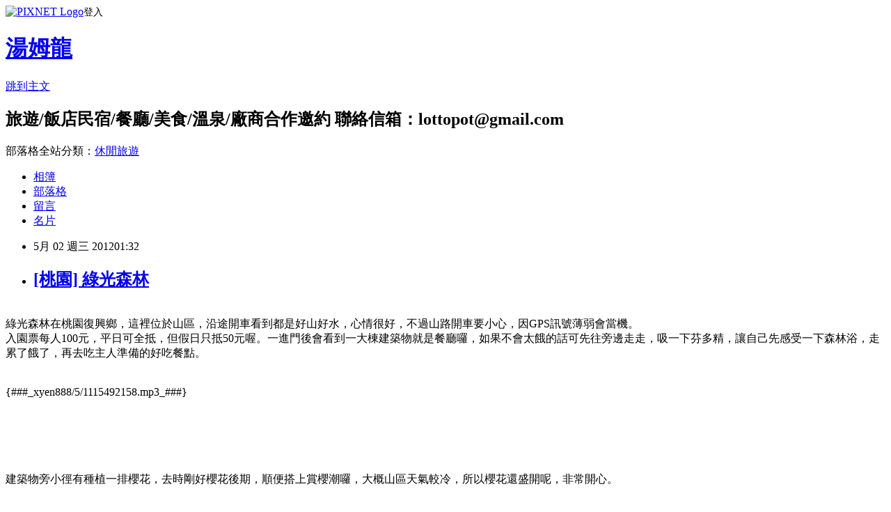

--- FILE ---
content_type: text/html; charset=utf-8
request_url: https://tomlong.pixnet.net/blog/posts/10003309931
body_size: 33680
content:
<!DOCTYPE html><html lang="zh-TW"><head><meta charSet="utf-8"/><meta name="viewport" content="width=device-width, initial-scale=1"/><link rel="stylesheet" href="https://static.1px.tw/blog-next/_next/static/chunks/b1e52b495cc0137c.css" data-precedence="next"/><link rel="stylesheet" href="https://static.1px.tw/blog-next/public/fix.css?v=202602021949" type="text/css" data-precedence="medium"/><link rel="stylesheet" href="https://s3.1px.tw/blog/theme/choc/iframe-popup.css?v=202602021949" type="text/css" data-precedence="medium"/><link rel="stylesheet" href="https://s3.1px.tw/blog/theme/choc/plugins.min.css?v=202602021949" type="text/css" data-precedence="medium"/><link rel="stylesheet" href="https://s3.1px.tw/blog/theme/choc/openid-comment.css?v=202602021949" type="text/css" data-precedence="medium"/><link rel="stylesheet" href="https://s3.1px.tw/blog/theme/choc/style.min.css?v=202602021949" type="text/css" data-precedence="medium"/><link rel="stylesheet" href="https://s3.1px.tw/blog/theme/choc/main.min.css?v=202602021949" type="text/css" data-precedence="medium"/><link rel="stylesheet" href="https://pimg.1px.tw/tomlong/assets/tomlong.css?v=202602021949" type="text/css" data-precedence="medium"/><link rel="stylesheet" href="https://s3.1px.tw/blog/theme/choc/author-info.css?v=202602021949" type="text/css" data-precedence="medium"/><link rel="stylesheet" href="https://s3.1px.tw/blog/theme/choc/idlePop.min.css?v=202602021949" type="text/css" data-precedence="medium"/><link rel="preload" as="script" fetchPriority="low" href="https://static.1px.tw/blog-next/_next/static/chunks/94688e2baa9fea03.js"/><script src="https://static.1px.tw/blog-next/_next/static/chunks/41eaa5427c45ebcc.js" async=""></script><script src="https://static.1px.tw/blog-next/_next/static/chunks/e2c6231760bc85bd.js" async=""></script><script src="https://static.1px.tw/blog-next/_next/static/chunks/94bde6376cf279be.js" async=""></script><script src="https://static.1px.tw/blog-next/_next/static/chunks/426b9d9d938a9eb4.js" async=""></script><script src="https://static.1px.tw/blog-next/_next/static/chunks/turbopack-5021d21b4b170dda.js" async=""></script><script src="https://static.1px.tw/blog-next/_next/static/chunks/ff1a16fafef87110.js" async=""></script><script src="https://static.1px.tw/blog-next/_next/static/chunks/e308b2b9ce476a3e.js" async=""></script><script src="https://static.1px.tw/blog-next/_next/static/chunks/169ce1e25068f8ff.js" async=""></script><script src="https://static.1px.tw/blog-next/_next/static/chunks/d3c6eed28c1dd8e2.js" async=""></script><script src="https://static.1px.tw/blog-next/_next/static/chunks/d4d39cfc2a072218.js" async=""></script><script src="https://static.1px.tw/blog-next/_next/static/chunks/6a5d72c05b9cd4ba.js" async=""></script><script src="https://static.1px.tw/blog-next/_next/static/chunks/8af6103cf1375f47.js" async=""></script><script src="https://static.1px.tw/blog-next/_next/static/chunks/e90cbf588986111c.js" async=""></script><script src="https://static.1px.tw/blog-next/_next/static/chunks/6fc86f1438482192.js" async=""></script><script src="https://static.1px.tw/blog-next/_next/static/chunks/6d1100e43ad18157.js" async=""></script><script src="https://static.1px.tw/blog-next/_next/static/chunks/c2622454eda6e045.js" async=""></script><script src="https://static.1px.tw/blog-next/_next/static/chunks/ed01c75076819ebd.js" async=""></script><script src="https://static.1px.tw/blog-next/_next/static/chunks/a4df8fc19a9a82e6.js" async=""></script><title>[桃園] 綠光森林</title><meta name="description" content="綠光森林在桃園復興鄉，這裡位於山區，沿途開車看到都是好山好水，心情很好，不過山路開車要小心，因GPS訊號薄弱會當機。入園票每人100元，平日可全抵，但假日只抵50元喔。一進門後會看到一大棟建築物就是餐廳囉，如果不會太餓的話可先往旁邊走走，吸一下芬多精，讓自己先感受一下森林浴，走累了餓了，再去吃主人準備的好吃餐點。"/><meta name="author" content="湯姆龍"/><meta name="google-adsense-platform-account" content="pub-2647689032095179"/><meta name="fb:app_id" content="101730233200171"/><link rel="canonical" href="https://tomlong.pixnet.net/blog/posts/10003309931"/><meta property="og:title" content="[桃園] 綠光森林"/><meta property="og:description" content="綠光森林在桃園復興鄉，這裡位於山區，沿途開車看到都是好山好水，心情很好，不過山路開車要小心，因GPS訊號薄弱會當機。入園票每人100元，平日可全抵，但假日只抵50元喔。一進門後會看到一大棟建築物就是餐廳囉，如果不會太餓的話可先往旁邊走走，吸一下芬多精，讓自己先感受一下森林浴，走累了餓了，再去吃主人準備的好吃餐點。"/><meta property="og:url" content="https://tomlong.pixnet.net/blog/posts/10003309931"/><meta property="og:image" content="https://pimg.1px.tw/tomlong/1381022843-719113469.jpg"/><meta property="og:type" content="article"/><meta name="twitter:card" content="summary_large_image"/><meta name="twitter:title" content="[桃園] 綠光森林"/><meta name="twitter:description" content="綠光森林在桃園復興鄉，這裡位於山區，沿途開車看到都是好山好水，心情很好，不過山路開車要小心，因GPS訊號薄弱會當機。入園票每人100元，平日可全抵，但假日只抵50元喔。一進門後會看到一大棟建築物就是餐廳囉，如果不會太餓的話可先往旁邊走走，吸一下芬多精，讓自己先感受一下森林浴，走累了餓了，再去吃主人準備的好吃餐點。"/><meta name="twitter:image" content="https://pimg.1px.tw/tomlong/1381022843-719113469.jpg"/><link rel="icon" href="/favicon.ico?favicon.a62c60e0.ico" sizes="32x32" type="image/x-icon"/><script src="https://static.1px.tw/blog-next/_next/static/chunks/a6dad97d9634a72d.js" noModule=""></script></head><body><!--$--><!--/$--><!--$?--><template id="B:0"></template><!--/$--><script>requestAnimationFrame(function(){$RT=performance.now()});</script><script src="https://static.1px.tw/blog-next/_next/static/chunks/94688e2baa9fea03.js" id="_R_" async=""></script><div hidden id="S:0"><script id="pixnet-vars">
        window.PIXNET = {
          post_id: "10003309931",
          name: "tomlong",
          user_id: 0,
          blog_id: "4562655",
          display_ads: true,
          ad_options: {"chictrip":false}
        };
      </script><script type="text/javascript" src="https://code.jquery.com/jquery-latest.min.js"></script><script id="json-ld-article-script" type="application/ld+json">{"@context":"https:\u002F\u002Fschema.org","@type":"BlogPosting","isAccessibleForFree":true,"mainEntityOfPage":{"@type":"WebPage","@id":"https:\u002F\u002Ftomlong.pixnet.net\u002Fblog\u002Fposts\u002F10003309931"},"headline":"[桃園] 綠光森林","description":"\u003Cimg src=\"http:\u002F\u002Fpic.pimg.tw\u002Ftomlong\u002F1381022843-719113469.jpg\"\u003E\u003Cbr \u002F\u003E\u003C!-- Origin Article URL: http:\u002F\u002Fwww.wretch.cc\u002Fblog\u002Fxyen888\u002F108282 --\u003E\u003Cbr\u003E\u003Ca href=\"http:\u002F\u002Fwww.wretch.cc\u002Falbum\u002Fshow.php?i=xyen888&amp;b=9&amp;f=1853746408.jpg\" target=\"_blank\"\u003E\u003C\u002Fa\u003E\u003Cbr\u003E綠光森林在桃園復興鄉，這裡位於山區，沿途開車看到都是好山好水，心情很好，不過山路開車要小心，因GPS訊號薄弱會當機。\u003Cbr\u003E入園票每人100元，平日可全抵，但假日只抵50元喔。一進門後會看到一大棟建築物就是餐廳囉，如果不會太餓的話可先往旁邊走走，吸一下芬多精，讓自己先感受一下森林浴，走累了餓了，再去吃主人準備的好吃餐點。\u003Cbr\u003E","articleBody":"\u003C!-- Origin Article URL: http:\u002F\u002Fwww.wretch.cc\u002Fblog\u002Fxyen888\u002F108282 --\u003E\n\u003Ca href=\"http:\u002F\u002Fwww.wretch.cc\u002Falbum\u002Fshow.php?i=xyen888&b=9&f=1853746408.jpg\" target=\"_blank\"\u003E\u003C\u002Fa\u003E\u003Cspan\u003E\u003Cimg src=\"https:\u002F\u002Fpimg.1px.tw\u002Ftomlong\u002F1381022843-719113469.jpg\"\u003E\u003C\u002Fspan\u003E\u003Cbr\u003E綠光森林在桃園復興鄉，這裡位於山區，沿途開車看到都是好山好水，心情很好，不過山路開車要小心，因GPS訊號薄弱會當機\u003Cimg src=\"http:\u002F\u002Fl.yimg.com\u002Fe\u002Fserv\u002Fblog\u002Fsmiley\u002Fmsn\u002Fomg_smile.gif\"\u003E。\u003Cbr\u003E入園票每人100元，平日可全抵，但假日只抵50元喔。一進門後會看到一大棟建築物就是餐廳囉，如果不會太餓的話可先往旁邊走走，吸一下芬多精，讓自己先感受一下森林浴，走累了餓了，再去吃主人準備的好吃餐點。\u003Cbr\u003E\u003Cbr\u003E\u003Cbr\u003E{###_xyen888\u002F5\u002F1115492158.mp3_###} \n\u003Cp align=\"left\"\u003E\u003Cbr\u003E\u003Cbr\u003E\u003Cbr\u003E\u003Cspan\u003E\u003Cimg src=\"https:\u002F\u002Fpimg.1px.tw\u002Ftomlong\u002F1381022843-3301646072.jpg\"\u003E\u003Cbr\u003E\u003Cbr\u003E\u003C\u002Fspan\u003E建築物旁小徑有種植一排櫻花，去時剛好櫻花後期，順便搭上賞櫻潮囉，大概山區天氣較冷，所以櫻花還盛開呢，非常開心。\u003Cbr\u003E\u003Cbr\u003E\u003Cspan\u003E\u003Cimg src=\"https:\u002F\u002Fpimg.1px.tw\u002Ftomlong\u002F1381022843-4198988241.jpg\"\u003E\u003C\u002Fspan\u003E\u003Cbr\u003E狀況很好的櫻花，對吧\u003Cbr\u003E\u003Cbr\u003E\u003Cspan\u003E\u003Cbr\u003E\u003Cbr\u003E\u003C\u002Fspan\u003E\u003Cspan\u003E\u003Cimg src=\"https:\u002F\u002Fpimg.1px.tw\u002Ftomlong\u002F1381022844-3919699945.jpg\"\u003E\u003Cbr\u003E\u003C\u002Fspan\u003E\u003Cspan\u003E\u003Cspan\u003E\u003Cspan\u003E\u003Cspan\u003E\u003Cspan\u003E\u003Cspan\u003E餐廳旁小路通往後面風景步道，沿路有造型花風車陪你。\u003Cbr\u003E\u003Cbr\u003E\u003C\u002Fspan\u003E\u003C\u002Fspan\u003E\u003C\u002Fspan\u003E\u003C\u002Fspan\u003E\u003C\u002Fspan\u003E\u003C\u002Fspan\u003E\u003Cspan\u003E\u003Cspan\u003E\u003Cimg src=\"https:\u002F\u002Fpimg.1px.tw\u002Ftomlong\u002F1381022844-3816255210.jpg\"\u003E\u003Cbr\u003E\u003C\u002Fspan\u003E\u003Cbr\u003E\u003Cbr\u003E\u003Cbr\u003E\u003Cspan\u003E\u003Cimg src=\"https:\u002F\u002Fpimg.1px.tw\u002Ftomlong\u002F1381022844-4222790195.jpg\"\u003E\u003C\u002Fspan\u003E\u003Cbr\u003E\u003C\u002Fspan\u003E\u003Cspan\u003E\u003Cbr\u003E\u003Cbr\u003E\u003Cbr\u003E\u003Cbr\u003E\u003Cbr\u003E\u003Cspan\u003E\u003Cimg src=\"https:\u002F\u002Fpimg.1px.tw\u002Ftomlong\u002F1381022845-355772254.jpg\"\u003E\u003Cbr\u003E\u003C\u002Fspan\u003E建築物另一邊主人種植一小片櫻花樹，雖沒有電視上所拍武陵農場那麼壯大，可是也讓我們開心好久，拍了好多照，最主要沒有人擠人，其他遊客也都各找自己的櫻花樹高興地拍照。\u003Cbr\u003E\u003Cbr\u003E\u003C\u002Fspan\u003E\u003Cspan\u003E\u003Cimg src=\"https:\u002F\u002Fpimg.1px.tw\u002Ftomlong\u002F1381022845-3019493330.jpg\"\u003E\u003Cbr\u003E沿著小路走到後面就看到層疊山峰，不自禁讓人深呼吸好多次，讓心裡鬱卒、煩悶等通通吐出來囉\u003Cbr\u003E\u003Cbr\u003E\u003Cbr\u003E\u003Cbr\u003E\u003Cspan\u003E\u003Cimg src=\"https:\u002F\u002Fpimg.1px.tw\u002Ftomlong\u002F1381022845-724708052.jpg\"\u003E\u003C\u002Fspan\u003E\u003C\u002Fspan\u003E\u003Cbr\u003E當天天氣因太陽公公玩捉迷藏，天氣陰陰的，不過挺舒服的，眺望遠方\u003Cbr\u003E我不禁做起伸展操，讓自己疲累身軀舒展一下，效果很好喔。\u003Cbr\u003E\u003Cbr\u003E\u003Cbr\u003E\u003Cspan\u003E\u003Cimg src=\"https:\u002F\u002Fpimg.1px.tw\u002Ftomlong\u002F1381022846-476195071.jpg\"\u003E\u003C\u002Fspan\u003E\u003Cbr\u003E這邊上面有一片綠草，主人很貼心設置桌椅，單人椅超熱銷，大家坐在椅子上休息聊天，看山景，真是享受啊\u003Cimg src=\"http:\u002F\u002Fl.yimg.com\u002Fe\u002Fserv\u002Fblog\u002Fsmiley\u002Fmsn\u002Fy24.gif\"\u003E\u003Cbr\u003E\u003Cbr\u003E&nbsp;&nbsp; \u003Cimg src=\"https:\u002F\u002Fpimg.1px.tw\u002Ftomlong\u002F1381022846-3748911939.jpg\"\u003E\u003C\u002Fspan\u003E\u003Cbr\u003E這是從下方拍的建築物，左下方就是坐椅囉\u003Cbr\u003E\u003Cbr\u003E\u003Cspan\u003E\u003Cimg src=\"https:\u002F\u002Fpimg.1px.tw\u002Ftomlong\u002F1381022846-1971735476.jpg\"\u003E\u003C\u002Fspan\u003E\u003Cbr\u003E躺椅旁的小房子就是賣歐咪呀給的，小朋友幾乎人手一瓶吹泡泡\u003Cbr\u003E\u003Cbr\u003E\u003Cbr\u003E\u003Cspan\u003E\u003Cimg src=\"https:\u002F\u002Fpimg.1px.tw\u002Ftomlong\u002F1381022847-602813108.jpg\"\u003E\u003C\u002Fspan\u003E\u003Cbr\u003E\u003Cbr\u003E\u003Cbr\u003E\u003Cspan\u003E\u003Cspan\u003E\u003Cimg src=\"https:\u002F\u002Fpimg.1px.tw\u002Ftomlong\u002F1381022847-850939980.jpg\"\u003E\u003C\u002Fspan\u003E\u003Cbr\u003E坐起來很舒服的椅子，(看不出來吧)\u003Cbr\u003E\u003Cbr\u003E\u003Cbr\u003E\u003Cbr\u003E\u003Cspan\u003E\u003Cimg src=\"https:\u002F\u002Fpimg.1px.tw\u002Ftomlong\u002F1381022847-2156631208.jpg\"\u003E\u003C\u002Fspan\u003E\u003Cbr\u003E綠光森林也有幸福鐘，讓大家都幸福，這小朋友超愛，鐘聲沒停過。\u003Cbr\u003E\u003Cbr\u003E\u003Ca href=\"http:\u002F\u002Fwww.wretch.cc\u002Falbum\u002Fshow.php?i=xyen888&b=9&f=1851508972.jpg\" target=\"_blank\"\u003E\u003C\u002Fa\u003E\u003C\u002Fspan\u003E\u003Cspan\u003E\u003Cimg src=\"https:\u002F\u002Fpimg.1px.tw\u002Ftomlong\u002F1381022847-946131610.jpg\"\u003E\u003Cbr\u003E老闆很貼心規劃樓梯步道。讓人輕鬆散步，不用擔心滑倒。\u003Cbr\u003E\u003Cspan\u003E\u003Cimg src=\"https:\u002F\u002Fpimg.1px.tw\u002Ftomlong\u002F1381022848-78673310.jpg\"\u003E\u003Cbr\u003E\u003C\u002Fspan\u003E這是許心願樹，大家可以把願望寫上掛在心願樹喔\u003Cbr\u003E\u003Cspan\u003E\u003Cimg src=\"https:\u002F\u002Fpimg.1px.tw\u002Ftomlong\u002F1381022848-1830538326.jpg\"\u003E\u003C\u002Fspan\u003E\u003Cbr\u003E這有一大片斜坡綠地，還種植小樹，小朋友竟然可以玩躲貓貓，真是佩服阿\u003Cbr\u003E\u003Cbr\u003E\u003Cbr\u003E\u003Cbr\u003E\u003Cspan\u003E\u003Cimg src=\"https:\u002F\u002Fpimg.1px.tw\u002Ftomlong\u002F1381022848-1003932171.jpg\"\u003E\u003C\u002Fspan\u003E\u003C\u002Fspan\u003E\u003Cbr\u003E右方小房是綿羊的住所喔\u003Cbr\u003E\u003Cbr\u003E\u003Cbr\u003E\u003Cbr\u003E\u003Cspan\u003E\u003Cimg src=\"https:\u002F\u002Fpimg.1px.tw\u002Ftomlong\u002F1381022849-2171694285.jpg\"\u003E\u003Cbr\u003E綿羊有大的、小的，你可以餵奶、餵草\u003Cbr\u003E\u003Cbr\u003E\u003Cbr\u003E\u003Cbr\u003E\u003Cspan\u003E\u003Cimg src=\"https:\u002F\u002Fpimg.1px.tw\u002Ftomlong\u002F1381022849-3209382492.jpg\"\u003E\u003C\u002Fspan\u003E\u003C\u002Fspan\u003E\u003Cbr\u003E\u003Cbr\u003E在往下走，小徑兩旁都是大樹喔，有身處在森林感覺。不過這邊蚊子很多要小心\u003Cbr\u003E\u003Cbr\u003E\u003Cspan\u003E\u003Cimg src=\"https:\u002F\u002Fpimg.1px.tw\u002Ftomlong\u002F1381022849-3838883674.jpg\"\u003E\u003Cbr\u003E這是我家小爺的兒童餐，有肉醬義大利麵、薯條、雞塊、巧克力蛋糕、奶酪，這些都是小朋友喜歡吃的。\u003Cbr\u003E機器人是我家小爺自己帶的，不是餐廳附贈的喔\u003Cbr\u003E\u003Cbr\u003E\u003Cbr\u003E\u003Cbr\u003E\u003C\u002Fspan\u003E\u003Cspan\u003E\u003Cimg src=\"https:\u002F\u002Fpimg.1px.tw\u002Ftomlong\u002F1381022849-1434452353.jpg\"\u003E\u003C\u002Fspan\u003E\u003Cbr\u003E這是無骨牛小排，不錯吃\u003Cbr\u003E\u003Cbr\u003E\u003Cbr\u003E\u003Cspan\u003E\u003Cimg src=\"https:\u002F\u002Fpimg.1px.tw\u002Ftomlong\u002F1381022850-3141491183.jpg\"\u003E\u003C\u002Fspan\u003E\u003Cbr\u003E各桌可依點餐數量再向櫃檯點熱飲:咖啡、紅茶\u003Cbr\u003E\u003Cbr\u003E&nbsp;&nbsp;&nbsp; \u003Cimg src=\"https:\u002F\u002Fpimg.1px.tw\u002Ftomlong\u002F1381022850-364314448.jpg\"\u003E\u003C\u002Fspan\u003E\u003Cbr\u003E點完主餐後，有自助餐吧:沙拉、水果及飲料，左下方還有一些熱食及熱湯\u003Cbr\u003E\u003Cbr\u003E\u003Cbr\u003E\u003Cspan\u003E\u003Cimg src=\"https:\u002F\u002Fpimg.1px.tw\u002Ftomlong\u002F1381022851-4148249502.jpg\"\u003E\u003Cbr\u003E因為是假日，座位供不應求，外面還有人在等呢\u003Cbr\u003E\u003Cbr\u003E\u003Cbr\u003E\u003Cbr\u003E\u003Cspan\u003E\u003Cimg src=\"https:\u002F\u002Fpimg.1px.tw\u002Ftomlong\u002F1381022851-2269818188.jpg\"\u003E\u003C\u002Fspan\u003E\u003C\u002Fspan\u003E\u003Cbr\u003E\u003Cbr\u003E這是從我們座位往外拍風景\u003Cbr\u003E\u003Cbr\u003E\u003Cspan\u003E\u003Cimg src=\"https:\u002F\u002Fpimg.1px.tw\u002Ftomlong\u002F1381022851-3124834183.jpg\"\u003E\u003C\u002Fspan\u003E\u003Cbr\u003E這是二樓最裡面區，沙發全是超人氣泰迪熊，每個人都是又摟又抱，這邊拍照要排隊喔。\u003Cbr\u003E\u003Cbr\u003E\u003Cbr\u003E\u003Cspan\u003E\u003Cimg src=\"https:\u002F\u002Fpimg.1px.tw\u002Ftomlong\u002F1381022851-4087213353.jpg\"\u003E\u003C\u002Fspan\u003E\u003Cbr\u003E這個綠光的名片\u003Cbr\u003E\u003Cbr\u003E\u003Cbr\u003E\u003Cspan\u003E\u003Cimg src=\"https:\u002F\u002Fpimg.1px.tw\u002Ftomlong\u002F1381022852-2639423708.jpg\"\u003E\u003Cbr\u003E餐廳旁有一顆年代久遠的老樹，他有用紅帶綁著喔\u003Cbr\u003E\u003Cbr\u003E~end~\u003Cbr\u003E\u003Cbr\u003E\u003Cfont style=\"FONT-SIZE:16px;\"\u003E綠光森林聯絡方式:\u003Cbr\u003E桃園縣復興鄉霞雲村三鄰志繼19號之2\u003Cbr\u003E連絡電話0987-658-009&nbsp; (03)382-2696\u003Cbr\u003E傳真電話 (03)382-2795\u003Cbr\u003E民宿訂房專線 03-382-2696\u003Cbr\u003E聯絡信箱 \u003C\u002Ffont\u003E\u003Ca href=\"mailto:furanosheep@gmail.com\"\u003E\u003Cfont style=\"FONT-SIZE:16px;\"\u003Efuranosheep@gmail.com\u003C\u002Ffont\u003E\u003C\u002Fa\u003E\u003Cbr\u003E\u003Cfont style=\"FONT-SIZE:16px;\"\u003E&nbsp;\u003Cbr\u003E入園費NT$100元\u003C\u002Ffont\u003E\u003C\u002Fspan\u003E\u003C\u002Fp\u003E\u003Cbr\u003E\u003Cbr\u003E\u003Cfont size=\"3\"\u003E延伸閱讀;\u003Cbr\u003E\u003C\u002Ffont\u003E\u003Ca href=\"http:\u002F\u002Fwww.wretch.cc\u002Fblog\u002Fxyen888\u002F122745\"\u003E\u003Cfont size=\"3\"\u003E[苗栗]天空之城\u003C\u002Ffont\u003E\u003C\u002Fa\u003E\u003Cfont size=\"3\"\u003E \u003Cbr\u003E\u003C\u002Ffont\u003E\u003Ca href=\"http:\u002F\u002Fwww.wretch.cc\u002Fblog\u002Fxyen888\u002F122648\"\u003E\u003Cfont size=\"3\"\u003E[南投]溪頭米堤大飯店\u003C\u002Ffont\u003E\u003C\u002Fa\u003E\u003Cfont size=\"3\"\u003E \u003Cbr\u003E\u003C\u002Ffont\u003E\u003Ca href=\"http:\u002F\u002Fwww.wretch.cc\u002Fblog\u002Fxyen888\u002F107431\"\u003E\u003Cfont size=\"3\"\u003E[台中新社] 安妮公主花園\u003C\u002Ffont\u003E\u003C\u002Fa\u003E\u003Cfont size=\"3\"\u003E \u003Cbr\u003E\u003C\u002Ffont\u003E\u003Ca href=\"http:\u002F\u002Fwww.wretch.cc\u002Fblog\u002Fxyen888\u002F118597\"\u003E\u003Cfont size=\"3\"\u003E[台中]新社古堡\u003C\u002Ffont\u003E\u003C\u002Fa\u003E\u003Cfont size=\"3\"\u003E \u003Cbr\u003E\u003C\u002Ffont\u003E\u003Ca href=\"http:\u002F\u002Fwww.wretch.cc\u002Fblog\u002Fxyen888\u002F113724\"\u003E\u003Cfont size=\"3\"\u003E[台北] 屋頂上 - 陽明山頂峇里島風休閒餐廳\u003C\u002Ffont\u003E\u003C\u002Fa\u003E \u003Cbr\u003E\u003Cbr\u003E\n\u003Cp\u003E\u003C\u002Fp\u003E\u003Cspan\u003E\u003Cimg src=\"https:\u002F\u002Fpimg.1px.tw\u002Ftomlong\u002F1381022613-142725406.jpg\"\u003E\u003C\u002Fspan\u003E","image":["https:\u002F\u002Fpimg.1px.tw\u002Ftomlong\u002F1381022843-719113469.jpg"],"author":{"@type":"Person","name":"湯姆龍","url":"https:\u002F\u002Fwww.pixnet.net\u002Fpcard\u002Ftomlong"},"publisher":{"@type":"Organization","name":"湯姆龍","logo":{"@type":"ImageObject","url":"https:\u002F\u002Fs3.1px.tw\u002Fblog\u002Fcommon\u002Favatar\u002Fblog_cover_dark.jpg"}},"datePublished":"2012-05-01T17:32:00.000Z","dateModified":"","keywords":[],"articleSection":"桃園"}</script><template id="P:1"></template><template id="P:2"></template><template id="P:3"></template><section aria-label="Notifications alt+T" tabindex="-1" aria-live="polite" aria-relevant="additions text" aria-atomic="false"></section></div><script>(self.__next_f=self.__next_f||[]).push([0])</script><script>self.__next_f.push([1,"1:\"$Sreact.fragment\"\n3:I[39756,[\"https://static.1px.tw/blog-next/_next/static/chunks/ff1a16fafef87110.js\",\"https://static.1px.tw/blog-next/_next/static/chunks/e308b2b9ce476a3e.js\"],\"default\"]\n4:I[53536,[\"https://static.1px.tw/blog-next/_next/static/chunks/ff1a16fafef87110.js\",\"https://static.1px.tw/blog-next/_next/static/chunks/e308b2b9ce476a3e.js\"],\"default\"]\n6:I[97367,[\"https://static.1px.tw/blog-next/_next/static/chunks/ff1a16fafef87110.js\",\"https://static.1px.tw/blog-next/_next/static/chunks/e308b2b9ce476a3e.js\"],\"OutletBoundary\"]\n8:I[97367,[\"https://static.1px.tw/blog-next/_next/static/chunks/ff1a16fafef87110.js\",\"https://static.1px.tw/blog-next/_next/static/chunks/e308b2b9ce476a3e.js\"],\"ViewportBoundary\"]\na:I[97367,[\"https://static.1px.tw/blog-next/_next/static/chunks/ff1a16fafef87110.js\",\"https://static.1px.tw/blog-next/_next/static/chunks/e308b2b9ce476a3e.js\"],\"MetadataBoundary\"]\nc:I[63491,[\"https://static.1px.tw/blog-next/_next/static/chunks/169ce1e25068f8ff.js\",\"https://static.1px.tw/blog-next/_next/static/chunks/d3c6eed28c1dd8e2.js\"],\"default\"]\n:HL[\"https://static.1px.tw/blog-next/_next/static/chunks/b1e52b495cc0137c.css\",\"style\"]\n"])</script><script>self.__next_f.push([1,"0:{\"P\":null,\"b\":\"I9I0TPD-VcXo41Lu7FBt1\",\"c\":[\"\",\"blog\",\"posts\",\"10003309931\"],\"q\":\"\",\"i\":false,\"f\":[[[\"\",{\"children\":[\"blog\",{\"children\":[\"posts\",{\"children\":[[\"id\",\"10003309931\",\"d\"],{\"children\":[\"__PAGE__\",{}]}]}]}]},\"$undefined\",\"$undefined\",true],[[\"$\",\"$1\",\"c\",{\"children\":[[[\"$\",\"script\",\"script-0\",{\"src\":\"https://static.1px.tw/blog-next/_next/static/chunks/d4d39cfc2a072218.js\",\"async\":true,\"nonce\":\"$undefined\"}],[\"$\",\"script\",\"script-1\",{\"src\":\"https://static.1px.tw/blog-next/_next/static/chunks/6a5d72c05b9cd4ba.js\",\"async\":true,\"nonce\":\"$undefined\"}],[\"$\",\"script\",\"script-2\",{\"src\":\"https://static.1px.tw/blog-next/_next/static/chunks/8af6103cf1375f47.js\",\"async\":true,\"nonce\":\"$undefined\"}]],\"$L2\"]}],{\"children\":[[\"$\",\"$1\",\"c\",{\"children\":[null,[\"$\",\"$L3\",null,{\"parallelRouterKey\":\"children\",\"error\":\"$undefined\",\"errorStyles\":\"$undefined\",\"errorScripts\":\"$undefined\",\"template\":[\"$\",\"$L4\",null,{}],\"templateStyles\":\"$undefined\",\"templateScripts\":\"$undefined\",\"notFound\":\"$undefined\",\"forbidden\":\"$undefined\",\"unauthorized\":\"$undefined\"}]]}],{\"children\":[[\"$\",\"$1\",\"c\",{\"children\":[null,[\"$\",\"$L3\",null,{\"parallelRouterKey\":\"children\",\"error\":\"$undefined\",\"errorStyles\":\"$undefined\",\"errorScripts\":\"$undefined\",\"template\":[\"$\",\"$L4\",null,{}],\"templateStyles\":\"$undefined\",\"templateScripts\":\"$undefined\",\"notFound\":\"$undefined\",\"forbidden\":\"$undefined\",\"unauthorized\":\"$undefined\"}]]}],{\"children\":[[\"$\",\"$1\",\"c\",{\"children\":[null,[\"$\",\"$L3\",null,{\"parallelRouterKey\":\"children\",\"error\":\"$undefined\",\"errorStyles\":\"$undefined\",\"errorScripts\":\"$undefined\",\"template\":[\"$\",\"$L4\",null,{}],\"templateStyles\":\"$undefined\",\"templateScripts\":\"$undefined\",\"notFound\":\"$undefined\",\"forbidden\":\"$undefined\",\"unauthorized\":\"$undefined\"}]]}],{\"children\":[[\"$\",\"$1\",\"c\",{\"children\":[\"$L5\",[[\"$\",\"link\",\"0\",{\"rel\":\"stylesheet\",\"href\":\"https://static.1px.tw/blog-next/_next/static/chunks/b1e52b495cc0137c.css\",\"precedence\":\"next\",\"crossOrigin\":\"$undefined\",\"nonce\":\"$undefined\"}],[\"$\",\"script\",\"script-0\",{\"src\":\"https://static.1px.tw/blog-next/_next/static/chunks/6fc86f1438482192.js\",\"async\":true,\"nonce\":\"$undefined\"}],[\"$\",\"script\",\"script-1\",{\"src\":\"https://static.1px.tw/blog-next/_next/static/chunks/6d1100e43ad18157.js\",\"async\":true,\"nonce\":\"$undefined\"}],[\"$\",\"script\",\"script-2\",{\"src\":\"https://static.1px.tw/blog-next/_next/static/chunks/c2622454eda6e045.js\",\"async\":true,\"nonce\":\"$undefined\"}],[\"$\",\"script\",\"script-3\",{\"src\":\"https://static.1px.tw/blog-next/_next/static/chunks/ed01c75076819ebd.js\",\"async\":true,\"nonce\":\"$undefined\"}],[\"$\",\"script\",\"script-4\",{\"src\":\"https://static.1px.tw/blog-next/_next/static/chunks/a4df8fc19a9a82e6.js\",\"async\":true,\"nonce\":\"$undefined\"}]],[\"$\",\"$L6\",null,{\"children\":\"$@7\"}]]}],{},null,false,false]},null,false,false]},null,false,false]},null,false,false]},null,false,false],[\"$\",\"$1\",\"h\",{\"children\":[null,[\"$\",\"$L8\",null,{\"children\":\"$@9\"}],[\"$\",\"$La\",null,{\"children\":\"$@b\"}],null]}],false]],\"m\":\"$undefined\",\"G\":[\"$c\",[]],\"S\":false}\n"])</script><script>self.__next_f.push([1,"9:[[\"$\",\"meta\",\"0\",{\"charSet\":\"utf-8\"}],[\"$\",\"meta\",\"1\",{\"name\":\"viewport\",\"content\":\"width=device-width, initial-scale=1\"}]]\n"])</script><script>self.__next_f.push([1,"d:I[79520,[\"https://static.1px.tw/blog-next/_next/static/chunks/d4d39cfc2a072218.js\",\"https://static.1px.tw/blog-next/_next/static/chunks/6a5d72c05b9cd4ba.js\",\"https://static.1px.tw/blog-next/_next/static/chunks/8af6103cf1375f47.js\"],\"\"]\n10:I[2352,[\"https://static.1px.tw/blog-next/_next/static/chunks/d4d39cfc2a072218.js\",\"https://static.1px.tw/blog-next/_next/static/chunks/6a5d72c05b9cd4ba.js\",\"https://static.1px.tw/blog-next/_next/static/chunks/8af6103cf1375f47.js\"],\"AdultWarningModal\"]\n11:I[69182,[\"https://static.1px.tw/blog-next/_next/static/chunks/d4d39cfc2a072218.js\",\"https://static.1px.tw/blog-next/_next/static/chunks/6a5d72c05b9cd4ba.js\",\"https://static.1px.tw/blog-next/_next/static/chunks/8af6103cf1375f47.js\"],\"HydrationComplete\"]\n12:I[12985,[\"https://static.1px.tw/blog-next/_next/static/chunks/d4d39cfc2a072218.js\",\"https://static.1px.tw/blog-next/_next/static/chunks/6a5d72c05b9cd4ba.js\",\"https://static.1px.tw/blog-next/_next/static/chunks/8af6103cf1375f47.js\"],\"NuqsAdapter\"]\n13:I[82782,[\"https://static.1px.tw/blog-next/_next/static/chunks/d4d39cfc2a072218.js\",\"https://static.1px.tw/blog-next/_next/static/chunks/6a5d72c05b9cd4ba.js\",\"https://static.1px.tw/blog-next/_next/static/chunks/8af6103cf1375f47.js\"],\"RefineContext\"]\n14:I[29306,[\"https://static.1px.tw/blog-next/_next/static/chunks/d4d39cfc2a072218.js\",\"https://static.1px.tw/blog-next/_next/static/chunks/6a5d72c05b9cd4ba.js\",\"https://static.1px.tw/blog-next/_next/static/chunks/8af6103cf1375f47.js\",\"https://static.1px.tw/blog-next/_next/static/chunks/e90cbf588986111c.js\",\"https://static.1px.tw/blog-next/_next/static/chunks/d3c6eed28c1dd8e2.js\"],\"default\"]\n2:[\"$\",\"html\",null,{\"lang\":\"zh-TW\",\"children\":[[\"$\",\"$Ld\",null,{\"id\":\"google-tag-manager\",\"strategy\":\"afterInteractive\",\"children\":\"\\n(function(w,d,s,l,i){w[l]=w[l]||[];w[l].push({'gtm.start':\\nnew Date().getTime(),event:'gtm.js'});var f=d.getElementsByTagName(s)[0],\\nj=d.createElement(s),dl=l!='dataLayer'?'\u0026l='+l:'';j.async=true;j.src=\\n'https://www.googletagmanager.com/gtm.js?id='+i+dl;f.parentNode.insertBefore(j,f);\\n})(window,document,'script','dataLayer','GTM-TRLQMPKX');\\n  \"}],\"$Le\",\"$Lf\",[\"$\",\"body\",null,{\"children\":[[\"$\",\"$L10\",null,{\"display\":false}],[\"$\",\"$L11\",null,{}],[\"$\",\"$L12\",null,{\"children\":[\"$\",\"$L13\",null,{\"children\":[\"$\",\"$L3\",null,{\"parallelRouterKey\":\"children\",\"error\":\"$undefined\",\"errorStyles\":\"$undefined\",\"errorScripts\":\"$undefined\",\"template\":[\"$\",\"$L4\",null,{}],\"templateStyles\":\"$undefined\",\"templateScripts\":\"$undefined\",\"notFound\":[[\"$\",\"$L14\",null,{}],[]],\"forbidden\":\"$undefined\",\"unauthorized\":\"$undefined\"}]}]}]]}]]}]\n"])</script><script>self.__next_f.push([1,"e:null\nf:null\n"])</script><script>self.__next_f.push([1,"16:I[27201,[\"https://static.1px.tw/blog-next/_next/static/chunks/ff1a16fafef87110.js\",\"https://static.1px.tw/blog-next/_next/static/chunks/e308b2b9ce476a3e.js\"],\"IconMark\"]\n5:[[\"$\",\"script\",null,{\"id\":\"pixnet-vars\",\"children\":\"\\n        window.PIXNET = {\\n          post_id: \\\"10003309931\\\",\\n          name: \\\"tomlong\\\",\\n          user_id: 0,\\n          blog_id: \\\"4562655\\\",\\n          display_ads: true,\\n          ad_options: {\\\"chictrip\\\":false}\\n        };\\n      \"}],\"$L15\"]\n"])</script><script>self.__next_f.push([1,"b:[[\"$\",\"title\",\"0\",{\"children\":\"[桃園] 綠光森林\"}],[\"$\",\"meta\",\"1\",{\"name\":\"description\",\"content\":\"綠光森林在桃園復興鄉，這裡位於山區，沿途開車看到都是好山好水，心情很好，不過山路開車要小心，因GPS訊號薄弱會當機。入園票每人100元，平日可全抵，但假日只抵50元喔。一進門後會看到一大棟建築物就是餐廳囉，如果不會太餓的話可先往旁邊走走，吸一下芬多精，讓自己先感受一下森林浴，走累了餓了，再去吃主人準備的好吃餐點。\"}],[\"$\",\"meta\",\"2\",{\"name\":\"author\",\"content\":\"湯姆龍\"}],[\"$\",\"meta\",\"3\",{\"name\":\"google-adsense-platform-account\",\"content\":\"pub-2647689032095179\"}],[\"$\",\"meta\",\"4\",{\"name\":\"fb:app_id\",\"content\":\"101730233200171\"}],[\"$\",\"link\",\"5\",{\"rel\":\"canonical\",\"href\":\"https://tomlong.pixnet.net/blog/posts/10003309931\"}],[\"$\",\"meta\",\"6\",{\"property\":\"og:title\",\"content\":\"[桃園] 綠光森林\"}],[\"$\",\"meta\",\"7\",{\"property\":\"og:description\",\"content\":\"綠光森林在桃園復興鄉，這裡位於山區，沿途開車看到都是好山好水，心情很好，不過山路開車要小心，因GPS訊號薄弱會當機。入園票每人100元，平日可全抵，但假日只抵50元喔。一進門後會看到一大棟建築物就是餐廳囉，如果不會太餓的話可先往旁邊走走，吸一下芬多精，讓自己先感受一下森林浴，走累了餓了，再去吃主人準備的好吃餐點。\"}],[\"$\",\"meta\",\"8\",{\"property\":\"og:url\",\"content\":\"https://tomlong.pixnet.net/blog/posts/10003309931\"}],[\"$\",\"meta\",\"9\",{\"property\":\"og:image\",\"content\":\"https://pimg.1px.tw/tomlong/1381022843-719113469.jpg\"}],[\"$\",\"meta\",\"10\",{\"property\":\"og:type\",\"content\":\"article\"}],[\"$\",\"meta\",\"11\",{\"name\":\"twitter:card\",\"content\":\"summary_large_image\"}],[\"$\",\"meta\",\"12\",{\"name\":\"twitter:title\",\"content\":\"[桃園] 綠光森林\"}],[\"$\",\"meta\",\"13\",{\"name\":\"twitter:description\",\"content\":\"綠光森林在桃園復興鄉，這裡位於山區，沿途開車看到都是好山好水，心情很好，不過山路開車要小心，因GPS訊號薄弱會當機。入園票每人100元，平日可全抵，但假日只抵50元喔。一進門後會看到一大棟建築物就是餐廳囉，如果不會太餓的話可先往旁邊走走，吸一下芬多精，讓自己先感受一下森林浴，走累了餓了，再去吃主人準備的好吃餐點。\"}],[\"$\",\"meta\",\"14\",{\"name\":\"twitter:image\",\"content\":\"https://pimg.1px.tw/tomlong/1381022843-719113469.jpg\"}],[\"$\",\"link\",\"15\",{\"rel\":\"icon\",\"href\":\"/favicon.ico?favicon.a62c60e0.ico\",\"sizes\":\"32x32\",\"type\":\"image/x-icon\"}],[\"$\",\"$L16\",\"16\",{}]]\n"])</script><script>self.__next_f.push([1,"7:null\n"])</script><script>self.__next_f.push([1,":HL[\"https://static.1px.tw/blog-next/public/fix.css?v=202602021949\",\"style\",{\"type\":\"text/css\"}]\n:HL[\"https://s3.1px.tw/blog/theme/choc/iframe-popup.css?v=202602021949\",\"style\",{\"type\":\"text/css\"}]\n:HL[\"https://s3.1px.tw/blog/theme/choc/plugins.min.css?v=202602021949\",\"style\",{\"type\":\"text/css\"}]\n:HL[\"https://s3.1px.tw/blog/theme/choc/openid-comment.css?v=202602021949\",\"style\",{\"type\":\"text/css\"}]\n:HL[\"https://s3.1px.tw/blog/theme/choc/style.min.css?v=202602021949\",\"style\",{\"type\":\"text/css\"}]\n:HL[\"https://s3.1px.tw/blog/theme/choc/main.min.css?v=202602021949\",\"style\",{\"type\":\"text/css\"}]\n:HL[\"https://pimg.1px.tw/tomlong/assets/tomlong.css?v=202602021949\",\"style\",{\"type\":\"text/css\"}]\n:HL[\"https://s3.1px.tw/blog/theme/choc/author-info.css?v=202602021949\",\"style\",{\"type\":\"text/css\"}]\n:HL[\"https://s3.1px.tw/blog/theme/choc/idlePop.min.css?v=202602021949\",\"style\",{\"type\":\"text/css\"}]\n17:T3495,"])</script><script>self.__next_f.push([1,"{\"@context\":\"https:\\u002F\\u002Fschema.org\",\"@type\":\"BlogPosting\",\"isAccessibleForFree\":true,\"mainEntityOfPage\":{\"@type\":\"WebPage\",\"@id\":\"https:\\u002F\\u002Ftomlong.pixnet.net\\u002Fblog\\u002Fposts\\u002F10003309931\"},\"headline\":\"[桃園] 綠光森林\",\"description\":\"\\u003Cimg src=\\\"http:\\u002F\\u002Fpic.pimg.tw\\u002Ftomlong\\u002F1381022843-719113469.jpg\\\"\\u003E\\u003Cbr \\u002F\\u003E\\u003C!-- Origin Article URL: http:\\u002F\\u002Fwww.wretch.cc\\u002Fblog\\u002Fxyen888\\u002F108282 --\\u003E\\u003Cbr\\u003E\\u003Ca href=\\\"http:\\u002F\\u002Fwww.wretch.cc\\u002Falbum\\u002Fshow.php?i=xyen888\u0026amp;b=9\u0026amp;f=1853746408.jpg\\\" target=\\\"_blank\\\"\\u003E\\u003C\\u002Fa\\u003E\\u003Cbr\\u003E綠光森林在桃園復興鄉，這裡位於山區，沿途開車看到都是好山好水，心情很好，不過山路開車要小心，因GPS訊號薄弱會當機。\\u003Cbr\\u003E入園票每人100元，平日可全抵，但假日只抵50元喔。一進門後會看到一大棟建築物就是餐廳囉，如果不會太餓的話可先往旁邊走走，吸一下芬多精，讓自己先感受一下森林浴，走累了餓了，再去吃主人準備的好吃餐點。\\u003Cbr\\u003E\",\"articleBody\":\"\\u003C!-- Origin Article URL: http:\\u002F\\u002Fwww.wretch.cc\\u002Fblog\\u002Fxyen888\\u002F108282 --\\u003E\\n\\u003Ca href=\\\"http:\\u002F\\u002Fwww.wretch.cc\\u002Falbum\\u002Fshow.php?i=xyen888\u0026b=9\u0026f=1853746408.jpg\\\" target=\\\"_blank\\\"\\u003E\\u003C\\u002Fa\\u003E\\u003Cspan\\u003E\\u003Cimg src=\\\"https:\\u002F\\u002Fpimg.1px.tw\\u002Ftomlong\\u002F1381022843-719113469.jpg\\\"\\u003E\\u003C\\u002Fspan\\u003E\\u003Cbr\\u003E綠光森林在桃園復興鄉，這裡位於山區，沿途開車看到都是好山好水，心情很好，不過山路開車要小心，因GPS訊號薄弱會當機\\u003Cimg src=\\\"http:\\u002F\\u002Fl.yimg.com\\u002Fe\\u002Fserv\\u002Fblog\\u002Fsmiley\\u002Fmsn\\u002Fomg_smile.gif\\\"\\u003E。\\u003Cbr\\u003E入園票每人100元，平日可全抵，但假日只抵50元喔。一進門後會看到一大棟建築物就是餐廳囉，如果不會太餓的話可先往旁邊走走，吸一下芬多精，讓自己先感受一下森林浴，走累了餓了，再去吃主人準備的好吃餐點。\\u003Cbr\\u003E\\u003Cbr\\u003E\\u003Cbr\\u003E{###_xyen888\\u002F5\\u002F1115492158.mp3_###} \\n\\u003Cp align=\\\"left\\\"\\u003E\\u003Cbr\\u003E\\u003Cbr\\u003E\\u003Cbr\\u003E\\u003Cspan\\u003E\\u003Cimg src=\\\"https:\\u002F\\u002Fpimg.1px.tw\\u002Ftomlong\\u002F1381022843-3301646072.jpg\\\"\\u003E\\u003Cbr\\u003E\\u003Cbr\\u003E\\u003C\\u002Fspan\\u003E建築物旁小徑有種植一排櫻花，去時剛好櫻花後期，順便搭上賞櫻潮囉，大概山區天氣較冷，所以櫻花還盛開呢，非常開心。\\u003Cbr\\u003E\\u003Cbr\\u003E\\u003Cspan\\u003E\\u003Cimg src=\\\"https:\\u002F\\u002Fpimg.1px.tw\\u002Ftomlong\\u002F1381022843-4198988241.jpg\\\"\\u003E\\u003C\\u002Fspan\\u003E\\u003Cbr\\u003E狀況很好的櫻花，對吧\\u003Cbr\\u003E\\u003Cbr\\u003E\\u003Cspan\\u003E\\u003Cbr\\u003E\\u003Cbr\\u003E\\u003C\\u002Fspan\\u003E\\u003Cspan\\u003E\\u003Cimg src=\\\"https:\\u002F\\u002Fpimg.1px.tw\\u002Ftomlong\\u002F1381022844-3919699945.jpg\\\"\\u003E\\u003Cbr\\u003E\\u003C\\u002Fspan\\u003E\\u003Cspan\\u003E\\u003Cspan\\u003E\\u003Cspan\\u003E\\u003Cspan\\u003E\\u003Cspan\\u003E\\u003Cspan\\u003E餐廳旁小路通往後面風景步道，沿路有造型花風車陪你。\\u003Cbr\\u003E\\u003Cbr\\u003E\\u003C\\u002Fspan\\u003E\\u003C\\u002Fspan\\u003E\\u003C\\u002Fspan\\u003E\\u003C\\u002Fspan\\u003E\\u003C\\u002Fspan\\u003E\\u003C\\u002Fspan\\u003E\\u003Cspan\\u003E\\u003Cspan\\u003E\\u003Cimg src=\\\"https:\\u002F\\u002Fpimg.1px.tw\\u002Ftomlong\\u002F1381022844-3816255210.jpg\\\"\\u003E\\u003Cbr\\u003E\\u003C\\u002Fspan\\u003E\\u003Cbr\\u003E\\u003Cbr\\u003E\\u003Cbr\\u003E\\u003Cspan\\u003E\\u003Cimg src=\\\"https:\\u002F\\u002Fpimg.1px.tw\\u002Ftomlong\\u002F1381022844-4222790195.jpg\\\"\\u003E\\u003C\\u002Fspan\\u003E\\u003Cbr\\u003E\\u003C\\u002Fspan\\u003E\\u003Cspan\\u003E\\u003Cbr\\u003E\\u003Cbr\\u003E\\u003Cbr\\u003E\\u003Cbr\\u003E\\u003Cbr\\u003E\\u003Cspan\\u003E\\u003Cimg src=\\\"https:\\u002F\\u002Fpimg.1px.tw\\u002Ftomlong\\u002F1381022845-355772254.jpg\\\"\\u003E\\u003Cbr\\u003E\\u003C\\u002Fspan\\u003E建築物另一邊主人種植一小片櫻花樹，雖沒有電視上所拍武陵農場那麼壯大，可是也讓我們開心好久，拍了好多照，最主要沒有人擠人，其他遊客也都各找自己的櫻花樹高興地拍照。\\u003Cbr\\u003E\\u003Cbr\\u003E\\u003C\\u002Fspan\\u003E\\u003Cspan\\u003E\\u003Cimg src=\\\"https:\\u002F\\u002Fpimg.1px.tw\\u002Ftomlong\\u002F1381022845-3019493330.jpg\\\"\\u003E\\u003Cbr\\u003E沿著小路走到後面就看到層疊山峰，不自禁讓人深呼吸好多次，讓心裡鬱卒、煩悶等通通吐出來囉\\u003Cbr\\u003E\\u003Cbr\\u003E\\u003Cbr\\u003E\\u003Cbr\\u003E\\u003Cspan\\u003E\\u003Cimg src=\\\"https:\\u002F\\u002Fpimg.1px.tw\\u002Ftomlong\\u002F1381022845-724708052.jpg\\\"\\u003E\\u003C\\u002Fspan\\u003E\\u003C\\u002Fspan\\u003E\\u003Cbr\\u003E當天天氣因太陽公公玩捉迷藏，天氣陰陰的，不過挺舒服的，眺望遠方\\u003Cbr\\u003E我不禁做起伸展操，讓自己疲累身軀舒展一下，效果很好喔。\\u003Cbr\\u003E\\u003Cbr\\u003E\\u003Cbr\\u003E\\u003Cspan\\u003E\\u003Cimg src=\\\"https:\\u002F\\u002Fpimg.1px.tw\\u002Ftomlong\\u002F1381022846-476195071.jpg\\\"\\u003E\\u003C\\u002Fspan\\u003E\\u003Cbr\\u003E這邊上面有一片綠草，主人很貼心設置桌椅，單人椅超熱銷，大家坐在椅子上休息聊天，看山景，真是享受啊\\u003Cimg src=\\\"http:\\u002F\\u002Fl.yimg.com\\u002Fe\\u002Fserv\\u002Fblog\\u002Fsmiley\\u002Fmsn\\u002Fy24.gif\\\"\\u003E\\u003Cbr\\u003E\\u003Cbr\\u003E\u0026nbsp;\u0026nbsp; \\u003Cimg src=\\\"https:\\u002F\\u002Fpimg.1px.tw\\u002Ftomlong\\u002F1381022846-3748911939.jpg\\\"\\u003E\\u003C\\u002Fspan\\u003E\\u003Cbr\\u003E這是從下方拍的建築物，左下方就是坐椅囉\\u003Cbr\\u003E\\u003Cbr\\u003E\\u003Cspan\\u003E\\u003Cimg src=\\\"https:\\u002F\\u002Fpimg.1px.tw\\u002Ftomlong\\u002F1381022846-1971735476.jpg\\\"\\u003E\\u003C\\u002Fspan\\u003E\\u003Cbr\\u003E躺椅旁的小房子就是賣歐咪呀給的，小朋友幾乎人手一瓶吹泡泡\\u003Cbr\\u003E\\u003Cbr\\u003E\\u003Cbr\\u003E\\u003Cspan\\u003E\\u003Cimg src=\\\"https:\\u002F\\u002Fpimg.1px.tw\\u002Ftomlong\\u002F1381022847-602813108.jpg\\\"\\u003E\\u003C\\u002Fspan\\u003E\\u003Cbr\\u003E\\u003Cbr\\u003E\\u003Cbr\\u003E\\u003Cspan\\u003E\\u003Cspan\\u003E\\u003Cimg src=\\\"https:\\u002F\\u002Fpimg.1px.tw\\u002Ftomlong\\u002F1381022847-850939980.jpg\\\"\\u003E\\u003C\\u002Fspan\\u003E\\u003Cbr\\u003E坐起來很舒服的椅子，(看不出來吧)\\u003Cbr\\u003E\\u003Cbr\\u003E\\u003Cbr\\u003E\\u003Cbr\\u003E\\u003Cspan\\u003E\\u003Cimg src=\\\"https:\\u002F\\u002Fpimg.1px.tw\\u002Ftomlong\\u002F1381022847-2156631208.jpg\\\"\\u003E\\u003C\\u002Fspan\\u003E\\u003Cbr\\u003E綠光森林也有幸福鐘，讓大家都幸福，這小朋友超愛，鐘聲沒停過。\\u003Cbr\\u003E\\u003Cbr\\u003E\\u003Ca href=\\\"http:\\u002F\\u002Fwww.wretch.cc\\u002Falbum\\u002Fshow.php?i=xyen888\u0026b=9\u0026f=1851508972.jpg\\\" target=\\\"_blank\\\"\\u003E\\u003C\\u002Fa\\u003E\\u003C\\u002Fspan\\u003E\\u003Cspan\\u003E\\u003Cimg src=\\\"https:\\u002F\\u002Fpimg.1px.tw\\u002Ftomlong\\u002F1381022847-946131610.jpg\\\"\\u003E\\u003Cbr\\u003E老闆很貼心規劃樓梯步道。讓人輕鬆散步，不用擔心滑倒。\\u003Cbr\\u003E\\u003Cspan\\u003E\\u003Cimg src=\\\"https:\\u002F\\u002Fpimg.1px.tw\\u002Ftomlong\\u002F1381022848-78673310.jpg\\\"\\u003E\\u003Cbr\\u003E\\u003C\\u002Fspan\\u003E這是許心願樹，大家可以把願望寫上掛在心願樹喔\\u003Cbr\\u003E\\u003Cspan\\u003E\\u003Cimg src=\\\"https:\\u002F\\u002Fpimg.1px.tw\\u002Ftomlong\\u002F1381022848-1830538326.jpg\\\"\\u003E\\u003C\\u002Fspan\\u003E\\u003Cbr\\u003E這有一大片斜坡綠地，還種植小樹，小朋友竟然可以玩躲貓貓，真是佩服阿\\u003Cbr\\u003E\\u003Cbr\\u003E\\u003Cbr\\u003E\\u003Cbr\\u003E\\u003Cspan\\u003E\\u003Cimg src=\\\"https:\\u002F\\u002Fpimg.1px.tw\\u002Ftomlong\\u002F1381022848-1003932171.jpg\\\"\\u003E\\u003C\\u002Fspan\\u003E\\u003C\\u002Fspan\\u003E\\u003Cbr\\u003E右方小房是綿羊的住所喔\\u003Cbr\\u003E\\u003Cbr\\u003E\\u003Cbr\\u003E\\u003Cbr\\u003E\\u003Cspan\\u003E\\u003Cimg src=\\\"https:\\u002F\\u002Fpimg.1px.tw\\u002Ftomlong\\u002F1381022849-2171694285.jpg\\\"\\u003E\\u003Cbr\\u003E綿羊有大的、小的，你可以餵奶、餵草\\u003Cbr\\u003E\\u003Cbr\\u003E\\u003Cbr\\u003E\\u003Cbr\\u003E\\u003Cspan\\u003E\\u003Cimg src=\\\"https:\\u002F\\u002Fpimg.1px.tw\\u002Ftomlong\\u002F1381022849-3209382492.jpg\\\"\\u003E\\u003C\\u002Fspan\\u003E\\u003C\\u002Fspan\\u003E\\u003Cbr\\u003E\\u003Cbr\\u003E在往下走，小徑兩旁都是大樹喔，有身處在森林感覺。不過這邊蚊子很多要小心\\u003Cbr\\u003E\\u003Cbr\\u003E\\u003Cspan\\u003E\\u003Cimg src=\\\"https:\\u002F\\u002Fpimg.1px.tw\\u002Ftomlong\\u002F1381022849-3838883674.jpg\\\"\\u003E\\u003Cbr\\u003E這是我家小爺的兒童餐，有肉醬義大利麵、薯條、雞塊、巧克力蛋糕、奶酪，這些都是小朋友喜歡吃的。\\u003Cbr\\u003E機器人是我家小爺自己帶的，不是餐廳附贈的喔\\u003Cbr\\u003E\\u003Cbr\\u003E\\u003Cbr\\u003E\\u003Cbr\\u003E\\u003C\\u002Fspan\\u003E\\u003Cspan\\u003E\\u003Cimg src=\\\"https:\\u002F\\u002Fpimg.1px.tw\\u002Ftomlong\\u002F1381022849-1434452353.jpg\\\"\\u003E\\u003C\\u002Fspan\\u003E\\u003Cbr\\u003E這是無骨牛小排，不錯吃\\u003Cbr\\u003E\\u003Cbr\\u003E\\u003Cbr\\u003E\\u003Cspan\\u003E\\u003Cimg src=\\\"https:\\u002F\\u002Fpimg.1px.tw\\u002Ftomlong\\u002F1381022850-3141491183.jpg\\\"\\u003E\\u003C\\u002Fspan\\u003E\\u003Cbr\\u003E各桌可依點餐數量再向櫃檯點熱飲:咖啡、紅茶\\u003Cbr\\u003E\\u003Cbr\\u003E\u0026nbsp;\u0026nbsp;\u0026nbsp; \\u003Cimg src=\\\"https:\\u002F\\u002Fpimg.1px.tw\\u002Ftomlong\\u002F1381022850-364314448.jpg\\\"\\u003E\\u003C\\u002Fspan\\u003E\\u003Cbr\\u003E點完主餐後，有自助餐吧:沙拉、水果及飲料，左下方還有一些熱食及熱湯\\u003Cbr\\u003E\\u003Cbr\\u003E\\u003Cbr\\u003E\\u003Cspan\\u003E\\u003Cimg src=\\\"https:\\u002F\\u002Fpimg.1px.tw\\u002Ftomlong\\u002F1381022851-4148249502.jpg\\\"\\u003E\\u003Cbr\\u003E因為是假日，座位供不應求，外面還有人在等呢\\u003Cbr\\u003E\\u003Cbr\\u003E\\u003Cbr\\u003E\\u003Cbr\\u003E\\u003Cspan\\u003E\\u003Cimg src=\\\"https:\\u002F\\u002Fpimg.1px.tw\\u002Ftomlong\\u002F1381022851-2269818188.jpg\\\"\\u003E\\u003C\\u002Fspan\\u003E\\u003C\\u002Fspan\\u003E\\u003Cbr\\u003E\\u003Cbr\\u003E這是從我們座位往外拍風景\\u003Cbr\\u003E\\u003Cbr\\u003E\\u003Cspan\\u003E\\u003Cimg src=\\\"https:\\u002F\\u002Fpimg.1px.tw\\u002Ftomlong\\u002F1381022851-3124834183.jpg\\\"\\u003E\\u003C\\u002Fspan\\u003E\\u003Cbr\\u003E這是二樓最裡面區，沙發全是超人氣泰迪熊，每個人都是又摟又抱，這邊拍照要排隊喔。\\u003Cbr\\u003E\\u003Cbr\\u003E\\u003Cbr\\u003E\\u003Cspan\\u003E\\u003Cimg src=\\\"https:\\u002F\\u002Fpimg.1px.tw\\u002Ftomlong\\u002F1381022851-4087213353.jpg\\\"\\u003E\\u003C\\u002Fspan\\u003E\\u003Cbr\\u003E這個綠光的名片\\u003Cbr\\u003E\\u003Cbr\\u003E\\u003Cbr\\u003E\\u003Cspan\\u003E\\u003Cimg src=\\\"https:\\u002F\\u002Fpimg.1px.tw\\u002Ftomlong\\u002F1381022852-2639423708.jpg\\\"\\u003E\\u003Cbr\\u003E餐廳旁有一顆年代久遠的老樹，他有用紅帶綁著喔\\u003Cbr\\u003E\\u003Cbr\\u003E~end~\\u003Cbr\\u003E\\u003Cbr\\u003E\\u003Cfont style=\\\"FONT-SIZE:16px;\\\"\\u003E綠光森林聯絡方式:\\u003Cbr\\u003E桃園縣復興鄉霞雲村三鄰志繼19號之2\\u003Cbr\\u003E連絡電話0987-658-009\u0026nbsp; (03)382-2696\\u003Cbr\\u003E傳真電話 (03)382-2795\\u003Cbr\\u003E民宿訂房專線 03-382-2696\\u003Cbr\\u003E聯絡信箱 \\u003C\\u002Ffont\\u003E\\u003Ca href=\\\"mailto:furanosheep@gmail.com\\\"\\u003E\\u003Cfont style=\\\"FONT-SIZE:16px;\\\"\\u003Efuranosheep@gmail.com\\u003C\\u002Ffont\\u003E\\u003C\\u002Fa\\u003E\\u003Cbr\\u003E\\u003Cfont style=\\\"FONT-SIZE:16px;\\\"\\u003E\u0026nbsp;\\u003Cbr\\u003E入園費NT$100元\\u003C\\u002Ffont\\u003E\\u003C\\u002Fspan\\u003E\\u003C\\u002Fp\\u003E\\u003Cbr\\u003E\\u003Cbr\\u003E\\u003Cfont size=\\\"3\\\"\\u003E延伸閱讀;\\u003Cbr\\u003E\\u003C\\u002Ffont\\u003E\\u003Ca href=\\\"http:\\u002F\\u002Fwww.wretch.cc\\u002Fblog\\u002Fxyen888\\u002F122745\\\"\\u003E\\u003Cfont size=\\\"3\\\"\\u003E[苗栗]天空之城\\u003C\\u002Ffont\\u003E\\u003C\\u002Fa\\u003E\\u003Cfont size=\\\"3\\\"\\u003E \\u003Cbr\\u003E\\u003C\\u002Ffont\\u003E\\u003Ca href=\\\"http:\\u002F\\u002Fwww.wretch.cc\\u002Fblog\\u002Fxyen888\\u002F122648\\\"\\u003E\\u003Cfont size=\\\"3\\\"\\u003E[南投]溪頭米堤大飯店\\u003C\\u002Ffont\\u003E\\u003C\\u002Fa\\u003E\\u003Cfont size=\\\"3\\\"\\u003E \\u003Cbr\\u003E\\u003C\\u002Ffont\\u003E\\u003Ca href=\\\"http:\\u002F\\u002Fwww.wretch.cc\\u002Fblog\\u002Fxyen888\\u002F107431\\\"\\u003E\\u003Cfont size=\\\"3\\\"\\u003E[台中新社] 安妮公主花園\\u003C\\u002Ffont\\u003E\\u003C\\u002Fa\\u003E\\u003Cfont size=\\\"3\\\"\\u003E \\u003Cbr\\u003E\\u003C\\u002Ffont\\u003E\\u003Ca href=\\\"http:\\u002F\\u002Fwww.wretch.cc\\u002Fblog\\u002Fxyen888\\u002F118597\\\"\\u003E\\u003Cfont size=\\\"3\\\"\\u003E[台中]新社古堡\\u003C\\u002Ffont\\u003E\\u003C\\u002Fa\\u003E\\u003Cfont size=\\\"3\\\"\\u003E \\u003Cbr\\u003E\\u003C\\u002Ffont\\u003E\\u003Ca href=\\\"http:\\u002F\\u002Fwww.wretch.cc\\u002Fblog\\u002Fxyen888\\u002F113724\\\"\\u003E\\u003Cfont size=\\\"3\\\"\\u003E[台北] 屋頂上 - 陽明山頂峇里島風休閒餐廳\\u003C\\u002Ffont\\u003E\\u003C\\u002Fa\\u003E \\u003Cbr\\u003E\\u003Cbr\\u003E\\n\\u003Cp\\u003E\\u003C\\u002Fp\\u003E\\u003Cspan\\u003E\\u003Cimg src=\\\"https:\\u002F\\u002Fpimg.1px.tw\\u002Ftomlong\\u002F1381022613-142725406.jpg\\\"\\u003E\\u003C\\u002Fspan\\u003E\",\"image\":[\"https:\\u002F\\u002Fpimg.1px.tw\\u002Ftomlong\\u002F1381022843-719113469.jpg\"],\"author\":{\"@type\":\"Person\",\"name\":\"湯姆龍\",\"url\":\"https:\\u002F\\u002Fwww.pixnet.net\\u002Fpcard\\u002Ftomlong\"},\"publisher\":{\"@type\":\"Organization\",\"name\":\"湯姆龍\",\"logo\":{\"@type\":\"ImageObject\",\"url\":\"https:\\u002F\\u002Fs3.1px.tw\\u002Fblog\\u002Fcommon\\u002Favatar\\u002Fblog_cover_dark.jpg\"}},\"datePublished\":\"2012-05-01T17:32:00.000Z\",\"dateModified\":\"\",\"keywords\":[],\"articleSection\":\"桃園\"}"])</script><script>self.__next_f.push([1,"15:[[[[\"$\",\"link\",\"https://static.1px.tw/blog-next/public/fix.css?v=202602021949\",{\"rel\":\"stylesheet\",\"href\":\"https://static.1px.tw/blog-next/public/fix.css?v=202602021949\",\"type\":\"text/css\",\"precedence\":\"medium\"}],[\"$\",\"link\",\"https://s3.1px.tw/blog/theme/choc/iframe-popup.css?v=202602021949\",{\"rel\":\"stylesheet\",\"href\":\"https://s3.1px.tw/blog/theme/choc/iframe-popup.css?v=202602021949\",\"type\":\"text/css\",\"precedence\":\"medium\"}],[\"$\",\"link\",\"https://s3.1px.tw/blog/theme/choc/plugins.min.css?v=202602021949\",{\"rel\":\"stylesheet\",\"href\":\"https://s3.1px.tw/blog/theme/choc/plugins.min.css?v=202602021949\",\"type\":\"text/css\",\"precedence\":\"medium\"}],[\"$\",\"link\",\"https://s3.1px.tw/blog/theme/choc/openid-comment.css?v=202602021949\",{\"rel\":\"stylesheet\",\"href\":\"https://s3.1px.tw/blog/theme/choc/openid-comment.css?v=202602021949\",\"type\":\"text/css\",\"precedence\":\"medium\"}],[\"$\",\"link\",\"https://s3.1px.tw/blog/theme/choc/style.min.css?v=202602021949\",{\"rel\":\"stylesheet\",\"href\":\"https://s3.1px.tw/blog/theme/choc/style.min.css?v=202602021949\",\"type\":\"text/css\",\"precedence\":\"medium\"}],[\"$\",\"link\",\"https://s3.1px.tw/blog/theme/choc/main.min.css?v=202602021949\",{\"rel\":\"stylesheet\",\"href\":\"https://s3.1px.tw/blog/theme/choc/main.min.css?v=202602021949\",\"type\":\"text/css\",\"precedence\":\"medium\"}],[\"$\",\"link\",\"https://pimg.1px.tw/tomlong/assets/tomlong.css?v=202602021949\",{\"rel\":\"stylesheet\",\"href\":\"https://pimg.1px.tw/tomlong/assets/tomlong.css?v=202602021949\",\"type\":\"text/css\",\"precedence\":\"medium\"}],[\"$\",\"link\",\"https://s3.1px.tw/blog/theme/choc/author-info.css?v=202602021949\",{\"rel\":\"stylesheet\",\"href\":\"https://s3.1px.tw/blog/theme/choc/author-info.css?v=202602021949\",\"type\":\"text/css\",\"precedence\":\"medium\"}],[\"$\",\"link\",\"https://s3.1px.tw/blog/theme/choc/idlePop.min.css?v=202602021949\",{\"rel\":\"stylesheet\",\"href\":\"https://s3.1px.tw/blog/theme/choc/idlePop.min.css?v=202602021949\",\"type\":\"text/css\",\"precedence\":\"medium\"}]],[\"$\",\"script\",null,{\"type\":\"text/javascript\",\"src\":\"https://code.jquery.com/jquery-latest.min.js\"}]],[[\"$\",\"script\",null,{\"id\":\"json-ld-article-script\",\"type\":\"application/ld+json\",\"dangerouslySetInnerHTML\":{\"__html\":\"$17\"}}],\"$L18\"],\"$L19\",\"$L1a\"]\n"])</script><script>self.__next_f.push([1,"1b:I[5479,[\"https://static.1px.tw/blog-next/_next/static/chunks/d4d39cfc2a072218.js\",\"https://static.1px.tw/blog-next/_next/static/chunks/6a5d72c05b9cd4ba.js\",\"https://static.1px.tw/blog-next/_next/static/chunks/8af6103cf1375f47.js\",\"https://static.1px.tw/blog-next/_next/static/chunks/6fc86f1438482192.js\",\"https://static.1px.tw/blog-next/_next/static/chunks/6d1100e43ad18157.js\",\"https://static.1px.tw/blog-next/_next/static/chunks/c2622454eda6e045.js\",\"https://static.1px.tw/blog-next/_next/static/chunks/ed01c75076819ebd.js\",\"https://static.1px.tw/blog-next/_next/static/chunks/a4df8fc19a9a82e6.js\"],\"default\"]\n1c:I[38045,[\"https://static.1px.tw/blog-next/_next/static/chunks/d4d39cfc2a072218.js\",\"https://static.1px.tw/blog-next/_next/static/chunks/6a5d72c05b9cd4ba.js\",\"https://static.1px.tw/blog-next/_next/static/chunks/8af6103cf1375f47.js\",\"https://static.1px.tw/blog-next/_next/static/chunks/6fc86f1438482192.js\",\"https://static.1px.tw/blog-next/_next/static/chunks/6d1100e43ad18157.js\",\"https://static.1px.tw/blog-next/_next/static/chunks/c2622454eda6e045.js\",\"https://static.1px.tw/blog-next/_next/static/chunks/ed01c75076819ebd.js\",\"https://static.1px.tw/blog-next/_next/static/chunks/a4df8fc19a9a82e6.js\"],\"ArticleHead\"]\n18:[\"$\",\"script\",null,{\"id\":\"json-ld-breadcrumb-script\",\"type\":\"application/ld+json\",\"dangerouslySetInnerHTML\":{\"__html\":\"{\\\"@context\\\":\\\"https:\\\\u002F\\\\u002Fschema.org\\\",\\\"@type\\\":\\\"BreadcrumbList\\\",\\\"itemListElement\\\":[{\\\"@type\\\":\\\"ListItem\\\",\\\"position\\\":1,\\\"name\\\":\\\"首頁\\\",\\\"item\\\":\\\"https:\\\\u002F\\\\u002Ftomlong.pixnet.net\\\"},{\\\"@type\\\":\\\"ListItem\\\",\\\"position\\\":2,\\\"name\\\":\\\"部落格\\\",\\\"item\\\":\\\"https:\\\\u002F\\\\u002Ftomlong.pixnet.net\\\\u002Fblog\\\"},{\\\"@type\\\":\\\"ListItem\\\",\\\"position\\\":3,\\\"name\\\":\\\"文章\\\",\\\"item\\\":\\\"https:\\\\u002F\\\\u002Ftomlong.pixnet.net\\\\u002Fblog\\\\u002Fposts\\\"},{\\\"@type\\\":\\\"ListItem\\\",\\\"position\\\":4,\\\"name\\\":\\\"[桃園] 綠光森林\\\",\\\"item\\\":\\\"https:\\\\u002F\\\\u002Ftomlong.pixnet.net\\\\u002Fblog\\\\u002Fposts\\\\u002F10003309931\\\"}]}\"}}]\n1d:T1d20,"])</script><script>self.__next_f.push([1,"\u003c!-- Origin Article URL: http://www.wretch.cc/blog/xyen888/108282 --\u003e\n\u003ca href=\"http://www.wretch.cc/album/show.php?i=xyen888\u0026b=9\u0026f=1853746408.jpg\" target=\"_blank\"\u003e\u003c/a\u003e\u003cspan\u003e\u003cimg src=\"https://pimg.1px.tw/tomlong/1381022843-719113469.jpg\"\u003e\u003c/span\u003e\u003cbr\u003e綠光森林在桃園復興鄉，這裡位於山區，沿途開車看到都是好山好水，心情很好，不過山路開車要小心，因GPS訊號薄弱會當機\u003cimg src=\"http://l.yimg.com/e/serv/blog/smiley/msn/omg_smile.gif\"\u003e。\u003cbr\u003e入園票每人100元，平日可全抵，但假日只抵50元喔。一進門後會看到一大棟建築物就是餐廳囉，如果不會太餓的話可先往旁邊走走，吸一下芬多精，讓自己先感受一下森林浴，走累了餓了，再去吃主人準備的好吃餐點。\u003cbr\u003e\u003cbr\u003e\u003cbr\u003e{###_xyen888/5/1115492158.mp3_###} \n\u003cp align=\"left\"\u003e\u003cbr\u003e\u003cbr\u003e\u003cbr\u003e\u003cspan\u003e\u003cimg src=\"https://pimg.1px.tw/tomlong/1381022843-3301646072.jpg\"\u003e\u003cbr\u003e\u003cbr\u003e\u003c/span\u003e建築物旁小徑有種植一排櫻花，去時剛好櫻花後期，順便搭上賞櫻潮囉，大概山區天氣較冷，所以櫻花還盛開呢，非常開心。\u003cbr\u003e\u003cbr\u003e\u003cspan\u003e\u003cimg src=\"https://pimg.1px.tw/tomlong/1381022843-4198988241.jpg\"\u003e\u003c/span\u003e\u003cbr\u003e狀況很好的櫻花，對吧\u003cbr\u003e\u003cbr\u003e\u003cspan\u003e\u003cbr\u003e\u003cbr\u003e\u003c/span\u003e\u003cspan\u003e\u003cimg src=\"https://pimg.1px.tw/tomlong/1381022844-3919699945.jpg\"\u003e\u003cbr\u003e\u003c/span\u003e\u003cspan\u003e\u003cspan\u003e\u003cspan\u003e\u003cspan\u003e\u003cspan\u003e\u003cspan\u003e餐廳旁小路通往後面風景步道，沿路有造型花風車陪你。\u003cbr\u003e\u003cbr\u003e\u003c/span\u003e\u003c/span\u003e\u003c/span\u003e\u003c/span\u003e\u003c/span\u003e\u003c/span\u003e\u003cspan\u003e\u003cspan\u003e\u003cimg src=\"https://pimg.1px.tw/tomlong/1381022844-3816255210.jpg\"\u003e\u003cbr\u003e\u003c/span\u003e\u003cbr\u003e\u003cbr\u003e\u003cbr\u003e\u003cspan\u003e\u003cimg src=\"https://pimg.1px.tw/tomlong/1381022844-4222790195.jpg\"\u003e\u003c/span\u003e\u003cbr\u003e\u003c/span\u003e\u003cspan\u003e\u003cbr\u003e\u003cbr\u003e\u003cbr\u003e\u003cbr\u003e\u003cbr\u003e\u003cspan\u003e\u003cimg src=\"https://pimg.1px.tw/tomlong/1381022845-355772254.jpg\"\u003e\u003cbr\u003e\u003c/span\u003e建築物另一邊主人種植一小片櫻花樹，雖沒有電視上所拍武陵農場那麼壯大，可是也讓我們開心好久，拍了好多照，最主要沒有人擠人，其他遊客也都各找自己的櫻花樹高興地拍照。\u003cbr\u003e\u003cbr\u003e\u003c/span\u003e\u003cspan\u003e\u003cimg src=\"https://pimg.1px.tw/tomlong/1381022845-3019493330.jpg\"\u003e\u003cbr\u003e沿著小路走到後面就看到層疊山峰，不自禁讓人深呼吸好多次，讓心裡鬱卒、煩悶等通通吐出來囉\u003cbr\u003e\u003cbr\u003e\u003cbr\u003e\u003cbr\u003e\u003cspan\u003e\u003cimg src=\"https://pimg.1px.tw/tomlong/1381022845-724708052.jpg\"\u003e\u003c/span\u003e\u003c/span\u003e\u003cbr\u003e當天天氣因太陽公公玩捉迷藏，天氣陰陰的，不過挺舒服的，眺望遠方\u003cbr\u003e我不禁做起伸展操，讓自己疲累身軀舒展一下，效果很好喔。\u003cbr\u003e\u003cbr\u003e\u003cbr\u003e\u003cspan\u003e\u003cimg src=\"https://pimg.1px.tw/tomlong/1381022846-476195071.jpg\"\u003e\u003c/span\u003e\u003cbr\u003e這邊上面有一片綠草，主人很貼心設置桌椅，單人椅超熱銷，大家坐在椅子上休息聊天，看山景，真是享受啊\u003cimg src=\"http://l.yimg.com/e/serv/blog/smiley/msn/y24.gif\"\u003e\u003cbr\u003e\u003cbr\u003e\u0026nbsp;\u0026nbsp; \u003cimg src=\"https://pimg.1px.tw/tomlong/1381022846-3748911939.jpg\"\u003e\u003c/span\u003e\u003cbr\u003e這是從下方拍的建築物，左下方就是坐椅囉\u003cbr\u003e\u003cbr\u003e\u003cspan\u003e\u003cimg src=\"https://pimg.1px.tw/tomlong/1381022846-1971735476.jpg\"\u003e\u003c/span\u003e\u003cbr\u003e躺椅旁的小房子就是賣歐咪呀給的，小朋友幾乎人手一瓶吹泡泡\u003cbr\u003e\u003cbr\u003e\u003cbr\u003e\u003cspan\u003e\u003cimg src=\"https://pimg.1px.tw/tomlong/1381022847-602813108.jpg\"\u003e\u003c/span\u003e\u003cbr\u003e\u003cbr\u003e\u003cbr\u003e\u003cspan\u003e\u003cspan\u003e\u003cimg src=\"https://pimg.1px.tw/tomlong/1381022847-850939980.jpg\"\u003e\u003c/span\u003e\u003cbr\u003e坐起來很舒服的椅子，(看不出來吧)\u003cbr\u003e\u003cbr\u003e\u003cbr\u003e\u003cbr\u003e\u003cspan\u003e\u003cimg src=\"https://pimg.1px.tw/tomlong/1381022847-2156631208.jpg\"\u003e\u003c/span\u003e\u003cbr\u003e綠光森林也有幸福鐘，讓大家都幸福，這小朋友超愛，鐘聲沒停過。\u003cbr\u003e\u003cbr\u003e\u003ca href=\"http://www.wretch.cc/album/show.php?i=xyen888\u0026b=9\u0026f=1851508972.jpg\" target=\"_blank\"\u003e\u003c/a\u003e\u003c/span\u003e\u003cspan\u003e\u003cimg src=\"https://pimg.1px.tw/tomlong/1381022847-946131610.jpg\"\u003e\u003cbr\u003e老闆很貼心規劃樓梯步道。讓人輕鬆散步，不用擔心滑倒。\u003cbr\u003e\u003cspan\u003e\u003cimg src=\"https://pimg.1px.tw/tomlong/1381022848-78673310.jpg\"\u003e\u003cbr\u003e\u003c/span\u003e這是許心願樹，大家可以把願望寫上掛在心願樹喔\u003cbr\u003e\u003cspan\u003e\u003cimg src=\"https://pimg.1px.tw/tomlong/1381022848-1830538326.jpg\"\u003e\u003c/span\u003e\u003cbr\u003e這有一大片斜坡綠地，還種植小樹，小朋友竟然可以玩躲貓貓，真是佩服阿\u003cbr\u003e\u003cbr\u003e\u003cbr\u003e\u003cbr\u003e\u003cspan\u003e\u003cimg src=\"https://pimg.1px.tw/tomlong/1381022848-1003932171.jpg\"\u003e\u003c/span\u003e\u003c/span\u003e\u003cbr\u003e右方小房是綿羊的住所喔\u003cbr\u003e\u003cbr\u003e\u003cbr\u003e\u003cbr\u003e\u003cspan\u003e\u003cimg src=\"https://pimg.1px.tw/tomlong/1381022849-2171694285.jpg\"\u003e\u003cbr\u003e綿羊有大的、小的，你可以餵奶、餵草\u003cbr\u003e\u003cbr\u003e\u003cbr\u003e\u003cbr\u003e\u003cspan\u003e\u003cimg src=\"https://pimg.1px.tw/tomlong/1381022849-3209382492.jpg\"\u003e\u003c/span\u003e\u003c/span\u003e\u003cbr\u003e\u003cbr\u003e在往下走，小徑兩旁都是大樹喔，有身處在森林感覺。不過這邊蚊子很多要小心\u003cbr\u003e\u003cbr\u003e\u003cspan\u003e\u003cimg src=\"https://pimg.1px.tw/tomlong/1381022849-3838883674.jpg\"\u003e\u003cbr\u003e這是我家小爺的兒童餐，有肉醬義大利麵、薯條、雞塊、巧克力蛋糕、奶酪，這些都是小朋友喜歡吃的。\u003cbr\u003e機器人是我家小爺自己帶的，不是餐廳附贈的喔\u003cbr\u003e\u003cbr\u003e\u003cbr\u003e\u003cbr\u003e\u003c/span\u003e\u003cspan\u003e\u003cimg src=\"https://pimg.1px.tw/tomlong/1381022849-1434452353.jpg\"\u003e\u003c/span\u003e\u003cbr\u003e這是無骨牛小排，不錯吃\u003cbr\u003e\u003cbr\u003e\u003cbr\u003e\u003cspan\u003e\u003cimg src=\"https://pimg.1px.tw/tomlong/1381022850-3141491183.jpg\"\u003e\u003c/span\u003e\u003cbr\u003e各桌可依點餐數量再向櫃檯點熱飲:咖啡、紅茶\u003cbr\u003e\u003cbr\u003e\u0026nbsp;\u0026nbsp;\u0026nbsp; \u003cimg src=\"https://pimg.1px.tw/tomlong/1381022850-364314448.jpg\"\u003e\u003c/span\u003e\u003cbr\u003e點完主餐後，有自助餐吧:沙拉、水果及飲料，左下方還有一些熱食及熱湯\u003cbr\u003e\u003cbr\u003e\u003cbr\u003e\u003cspan\u003e\u003cimg src=\"https://pimg.1px.tw/tomlong/1381022851-4148249502.jpg\"\u003e\u003cbr\u003e因為是假日，座位供不應求，外面還有人在等呢\u003cbr\u003e\u003cbr\u003e\u003cbr\u003e\u003cbr\u003e\u003cspan\u003e\u003cimg src=\"https://pimg.1px.tw/tomlong/1381022851-2269818188.jpg\"\u003e\u003c/span\u003e\u003c/span\u003e\u003cbr\u003e\u003cbr\u003e這是從我們座位往外拍風景\u003cbr\u003e\u003cbr\u003e\u003cspan\u003e\u003cimg src=\"https://pimg.1px.tw/tomlong/1381022851-3124834183.jpg\"\u003e\u003c/span\u003e\u003cbr\u003e這是二樓最裡面區，沙發全是超人氣泰迪熊，每個人都是又摟又抱，這邊拍照要排隊喔。\u003cbr\u003e\u003cbr\u003e\u003cbr\u003e\u003cspan\u003e\u003cimg src=\"https://pimg.1px.tw/tomlong/1381022851-4087213353.jpg\"\u003e\u003c/span\u003e\u003cbr\u003e這個綠光的名片\u003cbr\u003e\u003cbr\u003e\u003cbr\u003e\u003cspan\u003e\u003cimg src=\"https://pimg.1px.tw/tomlong/1381022852-2639423708.jpg\"\u003e\u003cbr\u003e餐廳旁有一顆年代久遠的老樹，他有用紅帶綁著喔\u003cbr\u003e\u003cbr\u003e~end~\u003cbr\u003e\u003cbr\u003e\u003cfont style=\"FONT-SIZE:16px;\"\u003e綠光森林聯絡方式:\u003cbr\u003e桃園縣復興鄉霞雲村三鄰志繼19號之2\u003cbr\u003e連絡電話0987-658-009\u0026nbsp; (03)382-2696\u003cbr\u003e傳真電話 (03)382-2795\u003cbr\u003e民宿訂房專線 03-382-2696\u003cbr\u003e聯絡信箱 \u003c/font\u003e\u003ca href=\"mailto:furanosheep@gmail.com\"\u003e\u003cfont style=\"FONT-SIZE:16px;\"\u003efuranosheep@gmail.com\u003c/font\u003e\u003c/a\u003e\u003cbr\u003e\u003cfont style=\"FONT-SIZE:16px;\"\u003e\u0026nbsp;\u003cbr\u003e入園費NT$100元\u003c/font\u003e\u003c/span\u003e\u003c/p\u003e\u003cbr\u003e\u003cbr\u003e\u003cfont size=\"3\"\u003e延伸閱讀;\u003cbr\u003e\u003c/font\u003e\u003ca href=\"http://www.wretch.cc/blog/xyen888/122745\"\u003e\u003cfont size=\"3\"\u003e[苗栗]天空之城\u003c/font\u003e\u003c/a\u003e\u003cfont size=\"3\"\u003e \u003cbr\u003e\u003c/font\u003e\u003ca href=\"http://www.wretch.cc/blog/xyen888/122648\"\u003e\u003cfont size=\"3\"\u003e[南投]溪頭米堤大飯店\u003c/font\u003e\u003c/a\u003e\u003cfont size=\"3\"\u003e \u003cbr\u003e\u003c/font\u003e\u003ca href=\"http://www.wretch.cc/blog/xyen888/107431\"\u003e\u003cfont size=\"3\"\u003e[台中新社] 安妮公主花園\u003c/font\u003e\u003c/a\u003e\u003cfont size=\"3\"\u003e \u003cbr\u003e\u003c/font\u003e\u003ca href=\"http://www.wretch.cc/blog/xyen888/118597\"\u003e\u003cfont size=\"3\"\u003e[台中]新社古堡\u003c/font\u003e\u003c/a\u003e\u003cfont size=\"3\"\u003e \u003cbr\u003e\u003c/font\u003e\u003ca href=\"http://www.wretch.cc/blog/xyen888/113724\"\u003e\u003cfont size=\"3\"\u003e[台北] 屋頂上 - 陽明山頂峇里島風休閒餐廳\u003c/font\u003e\u003c/a\u003e \u003cbr\u003e\u003cbr\u003e\n\u003cp\u003e\u003c/p\u003e\u003cspan\u003e\u003cimg src=\"https://pimg.1px.tw/tomlong/1381022613-142725406.jpg\"\u003e\u003c/span\u003e"])</script><script>self.__next_f.push([1,"1e:T1cda,"])</script><script>self.__next_f.push([1," \u003ca href=\"http://www.wretch.cc/album/show.php?i=xyen888\u0026b=9\u0026f=1853746408.jpg\" target=\"_blank\"\u003e\u003c/a\u003e\u003cspan\u003e\u003cimg src=\"https://pimg.1px.tw/tomlong/1381022843-719113469.jpg\"\u003e\u003c/span\u003e\u003cbr\u003e綠光森林在桃園復興鄉，這裡位於山區，沿途開車看到都是好山好水，心情很好，不過山路開車要小心，因GPS訊號薄弱會當機\u003cimg src=\"http://l.yimg.com/e/serv/blog/smiley/msn/omg_smile.gif\"\u003e。\u003cbr\u003e入園票每人100元，平日可全抵，但假日只抵50元喔。一進門後會看到一大棟建築物就是餐廳囉，如果不會太餓的話可先往旁邊走走，吸一下芬多精，讓自己先感受一下森林浴，走累了餓了，再去吃主人準備的好吃餐點。\u003cbr\u003e\u003cbr\u003e\u003cbr\u003e{###_xyen888/5/1115492158.mp3_###} \u003cp align=\"left\"\u003e\u003cbr\u003e\u003cbr\u003e\u003cbr\u003e\u003cspan\u003e\u003cimg src=\"https://pimg.1px.tw/tomlong/1381022843-3301646072.jpg\"\u003e\u003cbr\u003e\u003cbr\u003e\u003c/span\u003e建築物旁小徑有種植一排櫻花，去時剛好櫻花後期，順便搭上賞櫻潮囉，大概山區天氣較冷，所以櫻花還盛開呢，非常開心。\u003cbr\u003e\u003cbr\u003e\u003cspan\u003e\u003cimg src=\"https://pimg.1px.tw/tomlong/1381022843-4198988241.jpg\"\u003e\u003c/span\u003e\u003cbr\u003e狀況很好的櫻花，對吧\u003cbr\u003e\u003cbr\u003e\u003cspan\u003e\u003cbr\u003e\u003cbr\u003e\u003c/span\u003e\u003cspan\u003e\u003cimg src=\"https://pimg.1px.tw/tomlong/1381022844-3919699945.jpg\"\u003e\u003cbr\u003e\u003c/span\u003e\u003cspan\u003e\u003cspan\u003e\u003cspan\u003e\u003cspan\u003e\u003cspan\u003e\u003cspan\u003e餐廳旁小路通往後面風景步道，沿路有造型花風車陪你。\u003cbr\u003e\u003cbr\u003e\u003c/span\u003e\u003c/span\u003e\u003c/span\u003e\u003c/span\u003e\u003c/span\u003e\u003c/span\u003e\u003cspan\u003e\u003cspan\u003e\u003cimg src=\"https://pimg.1px.tw/tomlong/1381022844-3816255210.jpg\"\u003e\u003cbr\u003e\u003c/span\u003e\u003cbr\u003e\u003cbr\u003e\u003cbr\u003e\u003cspan\u003e\u003cimg src=\"https://pimg.1px.tw/tomlong/1381022844-4222790195.jpg\"\u003e\u003c/span\u003e\u003cbr\u003e\u003c/span\u003e\u003cspan\u003e\u003cbr\u003e\u003cbr\u003e\u003cbr\u003e\u003cbr\u003e\u003cbr\u003e\u003cspan\u003e\u003cimg src=\"https://pimg.1px.tw/tomlong/1381022845-355772254.jpg\"\u003e\u003cbr\u003e\u003c/span\u003e建築物另一邊主人種植一小片櫻花樹，雖沒有電視上所拍武陵農場那麼壯大，可是也讓我們開心好久，拍了好多照，最主要沒有人擠人，其他遊客也都各找自己的櫻花樹高興地拍照。\u003cbr\u003e\u003cbr\u003e\u003c/span\u003e\u003cspan\u003e\u003cimg src=\"https://pimg.1px.tw/tomlong/1381022845-3019493330.jpg\"\u003e\u003cbr\u003e沿著小路走到後面就看到層疊山峰，不自禁讓人深呼吸好多次，讓心裡鬱卒、煩悶等通通吐出來囉\u003cbr\u003e\u003cbr\u003e\u003cbr\u003e\u003cbr\u003e\u003cspan\u003e\u003cimg src=\"https://pimg.1px.tw/tomlong/1381022845-724708052.jpg\"\u003e\u003c/span\u003e\u003c/span\u003e\u003cbr\u003e當天天氣因太陽公公玩捉迷藏，天氣陰陰的，不過挺舒服的，眺望遠方\u003cbr\u003e我不禁做起伸展操，讓自己疲累身軀舒展一下，效果很好喔。\u003cbr\u003e\u003cbr\u003e\u003cbr\u003e\u003cspan\u003e\u003cimg src=\"https://pimg.1px.tw/tomlong/1381022846-476195071.jpg\"\u003e\u003c/span\u003e\u003cbr\u003e這邊上面有一片綠草，主人很貼心設置桌椅，單人椅超熱銷，大家坐在椅子上休息聊天，看山景，真是享受啊\u003cimg src=\"http://l.yimg.com/e/serv/blog/smiley/msn/y24.gif\"\u003e\u003cbr\u003e\u003cbr\u003e\u0026nbsp;\u0026nbsp; \u003cimg src=\"https://pimg.1px.tw/tomlong/1381022846-3748911939.jpg\"\u003e\u003c/span\u003e\u003cbr\u003e這是從下方拍的建築物，左下方就是坐椅囉\u003cbr\u003e\u003cbr\u003e\u003cspan\u003e\u003cimg src=\"https://pimg.1px.tw/tomlong/1381022846-1971735476.jpg\"\u003e\u003c/span\u003e\u003cbr\u003e躺椅旁的小房子就是賣歐咪呀給的，小朋友幾乎人手一瓶吹泡泡\u003cbr\u003e\u003cbr\u003e\u003cbr\u003e\u003cspan\u003e\u003cimg src=\"https://pimg.1px.tw/tomlong/1381022847-602813108.jpg\"\u003e\u003c/span\u003e\u003cbr\u003e\u003cbr\u003e\u003cbr\u003e\u003cspan\u003e\u003cspan\u003e\u003cimg src=\"https://pimg.1px.tw/tomlong/1381022847-850939980.jpg\"\u003e\u003c/span\u003e\u003cbr\u003e坐起來很舒服的椅子，(看不出來吧)\u003cbr\u003e\u003cbr\u003e\u003cbr\u003e\u003cbr\u003e\u003cspan\u003e\u003cimg src=\"https://pimg.1px.tw/tomlong/1381022847-2156631208.jpg\"\u003e\u003c/span\u003e\u003cbr\u003e綠光森林也有幸福鐘，讓大家都幸福，這小朋友超愛，鐘聲沒停過。\u003cbr\u003e\u003cbr\u003e\u003ca href=\"http://www.wretch.cc/album/show.php?i=xyen888\u0026b=9\u0026f=1851508972.jpg\" target=\"_blank\"\u003e\u003c/a\u003e\u003c/span\u003e\u003cspan\u003e\u003cimg src=\"https://pimg.1px.tw/tomlong/1381022847-946131610.jpg\"\u003e\u003cbr\u003e老闆很貼心規劃樓梯步道。讓人輕鬆散步，不用擔心滑倒。\u003cbr\u003e\u003cspan\u003e\u003cimg src=\"https://pimg.1px.tw/tomlong/1381022848-78673310.jpg\"\u003e\u003cbr\u003e\u003c/span\u003e這是許心願樹，大家可以把願望寫上掛在心願樹喔\u003cbr\u003e\u003cspan\u003e\u003cimg src=\"https://pimg.1px.tw/tomlong/1381022848-1830538326.jpg\"\u003e\u003c/span\u003e\u003cbr\u003e這有一大片斜坡綠地，還種植小樹，小朋友竟然可以玩躲貓貓，真是佩服阿\u003cbr\u003e\u003cbr\u003e\u003cbr\u003e\u003cbr\u003e\u003cspan\u003e\u003cimg src=\"https://pimg.1px.tw/tomlong/1381022848-1003932171.jpg\"\u003e\u003c/span\u003e\u003c/span\u003e\u003cbr\u003e右方小房是綿羊的住所喔\u003cbr\u003e\u003cbr\u003e\u003cbr\u003e\u003cbr\u003e\u003cspan\u003e\u003cimg src=\"https://pimg.1px.tw/tomlong/1381022849-2171694285.jpg\"\u003e\u003cbr\u003e綿羊有大的、小的，你可以餵奶、餵草\u003cbr\u003e\u003cbr\u003e\u003cbr\u003e\u003cbr\u003e\u003cspan\u003e\u003cimg src=\"https://pimg.1px.tw/tomlong/1381022849-3209382492.jpg\"\u003e\u003c/span\u003e\u003c/span\u003e\u003cbr\u003e\u003cbr\u003e在往下走，小徑兩旁都是大樹喔，有身處在森林感覺。不過這邊蚊子很多要小心\u003cbr\u003e\u003cbr\u003e\u003cspan\u003e\u003cimg src=\"https://pimg.1px.tw/tomlong/1381022849-3838883674.jpg\"\u003e\u003cbr\u003e這是我家小爺的兒童餐，有肉醬義大利麵、薯條、雞塊、巧克力蛋糕、奶酪，這些都是小朋友喜歡吃的。\u003cbr\u003e機器人是我家小爺自己帶的，不是餐廳附贈的喔\u003cbr\u003e\u003cbr\u003e\u003cbr\u003e\u003cbr\u003e\u003c/span\u003e\u003cspan\u003e\u003cimg src=\"https://pimg.1px.tw/tomlong/1381022849-1434452353.jpg\"\u003e\u003c/span\u003e\u003cbr\u003e這是無骨牛小排，不錯吃\u003cbr\u003e\u003cbr\u003e\u003cbr\u003e\u003cspan\u003e\u003cimg src=\"https://pimg.1px.tw/tomlong/1381022850-3141491183.jpg\"\u003e\u003c/span\u003e\u003cbr\u003e各桌可依點餐數量再向櫃檯點熱飲:咖啡、紅茶\u003cbr\u003e\u003cbr\u003e\u0026nbsp;\u0026nbsp;\u0026nbsp; \u003cimg src=\"https://pimg.1px.tw/tomlong/1381022850-364314448.jpg\"\u003e\u003c/span\u003e\u003cbr\u003e點完主餐後，有自助餐吧:沙拉、水果及飲料，左下方還有一些熱食及熱湯\u003cbr\u003e\u003cbr\u003e\u003cbr\u003e\u003cspan\u003e\u003cimg src=\"https://pimg.1px.tw/tomlong/1381022851-4148249502.jpg\"\u003e\u003cbr\u003e因為是假日，座位供不應求，外面還有人在等呢\u003cbr\u003e\u003cbr\u003e\u003cbr\u003e\u003cbr\u003e\u003cspan\u003e\u003cimg src=\"https://pimg.1px.tw/tomlong/1381022851-2269818188.jpg\"\u003e\u003c/span\u003e\u003c/span\u003e\u003cbr\u003e\u003cbr\u003e這是從我們座位往外拍風景\u003cbr\u003e\u003cbr\u003e\u003cspan\u003e\u003cimg src=\"https://pimg.1px.tw/tomlong/1381022851-3124834183.jpg\"\u003e\u003c/span\u003e\u003cbr\u003e這是二樓最裡面區，沙發全是超人氣泰迪熊，每個人都是又摟又抱，這邊拍照要排隊喔。\u003cbr\u003e\u003cbr\u003e\u003cbr\u003e\u003cspan\u003e\u003cimg src=\"https://pimg.1px.tw/tomlong/1381022851-4087213353.jpg\"\u003e\u003c/span\u003e\u003cbr\u003e這個綠光的名片\u003cbr\u003e\u003cbr\u003e\u003cbr\u003e\u003cspan\u003e\u003cimg src=\"https://pimg.1px.tw/tomlong/1381022852-2639423708.jpg\"\u003e\u003cbr\u003e餐廳旁有一顆年代久遠的老樹，他有用紅帶綁著喔\u003cbr\u003e\u003cbr\u003e~end~\u003cbr\u003e\u003cbr\u003e\u003cfont style=\"FONT-SIZE:16px;\"\u003e綠光森林聯絡方式:\u003cbr\u003e桃園縣復興鄉霞雲村三鄰志繼19號之2\u003cbr\u003e連絡電話0987-658-009\u0026nbsp; (03)382-2696\u003cbr\u003e傳真電話 (03)382-2795\u003cbr\u003e民宿訂房專線 03-382-2696\u003cbr\u003e聯絡信箱 \u003c/font\u003e\u003ca href=\"mailto:furanosheep@gmail.com\"\u003e\u003cfont style=\"FONT-SIZE:16px;\"\u003efuranosheep@gmail.com\u003c/font\u003e\u003c/a\u003e\u003cbr\u003e\u003cfont style=\"FONT-SIZE:16px;\"\u003e\u0026nbsp;\u003cbr\u003e入園費NT$100元\u003c/font\u003e\u003c/span\u003e\u003c/p\u003e\u003cbr\u003e\u003cbr\u003e\u003cfont size=\"3\"\u003e延伸閱讀;\u003cbr\u003e\u003c/font\u003e\u003ca href=\"http://www.wretch.cc/blog/xyen888/122745\"\u003e\u003cfont size=\"3\"\u003e[苗栗]天空之城\u003c/font\u003e\u003c/a\u003e\u003cfont size=\"3\"\u003e \u003cbr\u003e\u003c/font\u003e\u003ca href=\"http://www.wretch.cc/blog/xyen888/122648\"\u003e\u003cfont size=\"3\"\u003e[南投]溪頭米堤大飯店\u003c/font\u003e\u003c/a\u003e\u003cfont size=\"3\"\u003e \u003cbr\u003e\u003c/font\u003e\u003ca href=\"http://www.wretch.cc/blog/xyen888/107431\"\u003e\u003cfont size=\"3\"\u003e[台中新社] 安妮公主花園\u003c/font\u003e\u003c/a\u003e\u003cfont size=\"3\"\u003e \u003cbr\u003e\u003c/font\u003e\u003ca href=\"http://www.wretch.cc/blog/xyen888/118597\"\u003e\u003cfont size=\"3\"\u003e[台中]新社古堡\u003c/font\u003e\u003c/a\u003e\u003cfont size=\"3\"\u003e \u003cbr\u003e\u003c/font\u003e\u003ca href=\"http://www.wretch.cc/blog/xyen888/113724\"\u003e\u003cfont size=\"3\"\u003e[台北] 屋頂上 - 陽明山頂峇里島風休閒餐廳\u003c/font\u003e\u003c/a\u003e \u003cbr\u003e\u003cbr\u003e \u003cp\u003e\u003c/p\u003e\u003cspan\u003e\u003cimg src=\"https://pimg.1px.tw/tomlong/1381022613-142725406.jpg\"\u003e\u003c/span\u003e"])</script><script>self.__next_f.push([1,"1a:[\"$\",\"div\",null,{\"className\":\"main-container\",\"children\":[[\"$\",\"div\",null,{\"id\":\"pixnet-ad-before_header\",\"className\":\"pixnet-ad-placement\"}],[\"$\",\"div\",null,{\"id\":\"body-div\",\"children\":[[\"$\",\"div\",null,{\"id\":\"container\",\"children\":[[\"$\",\"div\",null,{\"id\":\"container2\",\"children\":[[\"$\",\"div\",null,{\"id\":\"container3\",\"children\":[[\"$\",\"div\",null,{\"id\":\"header\",\"children\":[[\"$\",\"div\",null,{\"id\":\"banner\",\"children\":[[\"$\",\"h1\",null,{\"children\":[\"$\",\"a\",null,{\"href\":\"https://tomlong.pixnet.net/blog\",\"children\":\"湯姆龍\"}]}],[\"$\",\"p\",null,{\"className\":\"skiplink\",\"children\":[\"$\",\"a\",null,{\"href\":\"#article-area\",\"title\":\"skip the page header to the main content\",\"children\":\"跳到主文\"}]}],[\"$\",\"h2\",null,{\"suppressHydrationWarning\":true,\"dangerouslySetInnerHTML\":{\"__html\":\"旅遊/飯店民宿/餐廳/美食/溫泉/廠商合作邀約 聯絡信箱：lottopot@gmail.com\"}}],[\"$\",\"p\",null,{\"id\":\"blog-category\",\"children\":[\"部落格全站分類：\",[\"$\",\"a\",null,{\"href\":\"#\",\"children\":\"休閒旅遊\"}]]}]]}],[\"$\",\"ul\",null,{\"id\":\"navigation\",\"children\":[[\"$\",\"li\",null,{\"className\":\"navigation-links\",\"id\":\"link-album\",\"children\":[\"$\",\"a\",null,{\"href\":\"/albums\",\"title\":\"go to gallery page of this user\",\"children\":\"相簿\"}]}],[\"$\",\"li\",null,{\"className\":\"navigation-links\",\"id\":\"link-blog\",\"children\":[\"$\",\"a\",null,{\"href\":\"https://tomlong.pixnet.net/blog\",\"title\":\"go to index page of this blog\",\"children\":\"部落格\"}]}],[\"$\",\"li\",null,{\"className\":\"navigation-links\",\"id\":\"link-guestbook\",\"children\":[\"$\",\"a\",null,{\"id\":\"guestbook\",\"data-msg\":\"尚未安裝留言板，無法進行留言\",\"data-action\":\"none\",\"href\":\"#\",\"title\":\"go to guestbook page of this user\",\"children\":\"留言\"}]}],[\"$\",\"li\",null,{\"className\":\"navigation-links\",\"id\":\"link-profile\",\"children\":[\"$\",\"a\",null,{\"href\":\"https://www.pixnet.net/pcard/tomlong\",\"title\":\"go to profile page of this user\",\"children\":\"名片\"}]}]]}]]}],[\"$\",\"div\",null,{\"id\":\"main\",\"children\":[[\"$\",\"div\",null,{\"id\":\"content\",\"children\":[[\"$\",\"$L1b\",null,{\"data\":\"$undefined\"}],[\"$\",\"div\",null,{\"id\":\"article-area\",\"children\":[\"$\",\"div\",null,{\"id\":\"article-box\",\"children\":[\"$\",\"div\",null,{\"className\":\"article\",\"children\":[[\"$\",\"$L1c\",null,{\"post\":{\"id\":\"10003309931\",\"title\":\"[桃園] 綠光森林\",\"excerpt\":\"\u003cimg src=\\\"http://pic.pimg.tw/tomlong/1381022843-719113469.jpg\\\"\u003e\u003cbr /\u003e\u003c!-- Origin Article URL: http://www.wretch.cc/blog/xyen888/108282 --\u003e\u003cbr\u003e\u003ca href=\\\"http://www.wretch.cc/album/show.php?i=xyen888\u0026amp;b=9\u0026amp;f=1853746408.jpg\\\" target=\\\"_blank\\\"\u003e\u003c/a\u003e\u003cbr\u003e綠光森林在桃園復興鄉，這裡位於山區，沿途開車看到都是好山好水，心情很好，不過山路開車要小心，因GPS訊號薄弱會當機。\u003cbr\u003e入園票每人100元，平日可全抵，但假日只抵50元喔。一進門後會看到一大棟建築物就是餐廳囉，如果不會太餓的話可先往旁邊走走，吸一下芬多精，讓自己先感受一下森林浴，走累了餓了，再去吃主人準備的好吃餐點。\u003cbr\u003e\",\"contents\":{\"post_id\":\"10003309931\",\"contents\":\"$1d\",\"sanitized_contents\":\"$1e\",\"created_at\":null,\"updated_at\":null},\"published_at\":1335893520,\"featured\":{\"id\":null,\"url\":\"https://pimg.1px.tw/tomlong/1381022843-719113469.jpg\"},\"category\":{\"id\":\"10000131464\",\"blog_id\":\"4562655\",\"name\":\"桃園\",\"folder_id\":\"0\",\"post_count\":18,\"sort\":13,\"status\":\"active\",\"frontend\":\"visible\",\"created_at\":0,\"updated_at\":0},\"primaryChannel\":{\"id\":0,\"name\":\"不設分類\",\"slug\":null,\"type_id\":0},\"secondaryChannel\":{\"id\":0,\"name\":\"不設分類\",\"slug\":null,\"type_id\":0},\"tags\":[],\"visibility\":\"public\",\"password_hint\":null,\"friends\":[],\"groups\":[],\"status\":\"active\",\"is_pinned\":1,\"allow_comment\":1,\"comment_visibility\":1,\"comment_permission\":1,\"post_url\":\"https://tomlong.pixnet.net/blog/posts/10003309931\",\"stats\":{\"post_id\":\"10003309931\",\"views\":147,\"views_today\":1,\"likes\":0,\"link_clicks\":0,\"comments\":2,\"replies\":0,\"created_at\":0,\"updated_at\":1769961460},\"password\":null,\"comments\":[{\"comment_id\":\"10004898443\",\"content\":\"很棒的地方!\\n下次有機會也想去看看^^\\n謝謝分享囉~\",\"creator\":{\"id\":0,\"display_name\":\"sweet4ever\",\"avatar_url\":\"https://ui-avatars.com/api/?name=sweet4ever\"},\"visibility\":1,\"created_at\":1332905192,\"replies\":[],\"display\":true},{\"comment_id\":\"10004898446\",\"content\":\"看到你這篇文章讓我想起五年前我曾經和家人一起到這遊玩的畫面\\n謝謝分享\\n推2\",\"creator\":{\"id\":0,\"display_name\":\"coylwn94\",\"avatar_url\":\"https://ui-avatars.com/api/?name=coylwn94\"},\"visibility\":1,\"created_at\":1332926961,\"replies\":[],\"display\":true}],\"ad_options\":{\"chictrip\":false},\"struct_data\":null}}],\"$L1f\",\"$L20\",\"$L21\"]}]}]}]]}],\"$L22\"]}],\"$L23\"]}],\"$L24\",\"$L25\",\"$L26\",\"$L27\"]}],\"$L28\",\"$L29\",\"$L2a\",\"$L2b\"]}],\"$L2c\",\"$L2d\",\"$L2e\",\"$L2f\"]}]]}]\n"])</script><script>self.__next_f.push([1,"30:I[89076,[\"https://static.1px.tw/blog-next/_next/static/chunks/d4d39cfc2a072218.js\",\"https://static.1px.tw/blog-next/_next/static/chunks/6a5d72c05b9cd4ba.js\",\"https://static.1px.tw/blog-next/_next/static/chunks/8af6103cf1375f47.js\",\"https://static.1px.tw/blog-next/_next/static/chunks/6fc86f1438482192.js\",\"https://static.1px.tw/blog-next/_next/static/chunks/6d1100e43ad18157.js\",\"https://static.1px.tw/blog-next/_next/static/chunks/c2622454eda6e045.js\",\"https://static.1px.tw/blog-next/_next/static/chunks/ed01c75076819ebd.js\",\"https://static.1px.tw/blog-next/_next/static/chunks/a4df8fc19a9a82e6.js\"],\"ArticleContentInner\"]\n31:I[89697,[\"https://static.1px.tw/blog-next/_next/static/chunks/d4d39cfc2a072218.js\",\"https://static.1px.tw/blog-next/_next/static/chunks/6a5d72c05b9cd4ba.js\",\"https://static.1px.tw/blog-next/_next/static/chunks/8af6103cf1375f47.js\",\"https://static.1px.tw/blog-next/_next/static/chunks/6fc86f1438482192.js\",\"https://static.1px.tw/blog-next/_next/static/chunks/6d1100e43ad18157.js\",\"https://static.1px.tw/blog-next/_next/static/chunks/c2622454eda6e045.js\",\"https://static.1px.tw/blog-next/_next/static/chunks/ed01c75076819ebd.js\",\"https://static.1px.tw/blog-next/_next/static/chunks/a4df8fc19a9a82e6.js\"],\"AuthorViews\"]\n32:I[70364,[\"https://static.1px.tw/blog-next/_next/static/chunks/d4d39cfc2a072218.js\",\"https://static.1px.tw/blog-next/_next/static/chunks/6a5d72c05b9cd4ba.js\",\"https://static.1px.tw/blog-next/_next/static/chunks/8af6103cf1375f47.js\",\"https://static.1px.tw/blog-next/_next/static/chunks/6fc86f1438482192.js\",\"https://static.1px.tw/blog-next/_next/static/chunks/6d1100e43ad18157.js\",\"https://static.1px.tw/blog-next/_next/static/chunks/c2622454eda6e045.js\",\"https://static.1px.tw/blog-next/_next/static/chunks/ed01c75076819ebd.js\",\"https://static.1px.tw/blog-next/_next/static/chunks/a4df8fc19a9a82e6.js\"],\"CommentsBlock\"]\n33:I[96195,[\"https://static.1px.tw/blog-next/_next/static/chunks/d4d39cfc2a072218.js\",\"https://static.1px.tw/blog-next/_next/static/chunks/6a5d72c05b9cd4ba.js\",\"https://static.1px.tw/blog-next/_next/static/chunks/8af6103cf1375f47.js\",\"https://static.1px.tw/blog-next/_next/static/chunks/6fc86f1438482192.js\",\"https://static.1px.tw/blog-next/_next/static/chunks/6d1100e43ad18157.js\",\"https://static.1px.tw/blog-next/_next/static/chunks/c2622454eda6e045.js\",\"https://static.1px.tw/blog-next/_next/static/chunks/ed01c75076819ebd.js\",\"https://static.1px.tw/blog-next/_next/static/chunks/a4df8fc19a9a82e6.js\"],\"Widget\"]\n34:I[28541,[\"https://static.1px.tw/blog-next/_next/static/chunks/d4d39cfc2a072218.js\",\"https://static.1px.tw/blog-next/_next/static/chunks/6a5d72c05b9cd4ba.js\",\"https://static.1px.tw/blog-next/_next/static/chunks/8af6103cf1375f47.js\",\"https://static.1px.tw/blog-next/_next/static/chunks/6fc86f1438482192.js\",\"https://static.1px.tw/blog-next/_next/static/chunks/6d1100e43ad18157.js\",\"https://static.1px.tw/blog-next/_next/static/chunks/c2622454eda6e045.js\",\"https://static.1px.tw/blog-next/_next/static/chunks/ed01c75076819ebd.js\",\"https://static.1px.tw/blog-next/_next/static/chunks/a4df8fc19a9a82e6.js\"],\"default\"]\n:HL[\"https://static.1px.tw/blog-next/public/logo_pixnet_ch.svg\",\"image\"]\n"])</script><script>self.__next_f.push([1,"1f:[\"$\",\"div\",null,{\"className\":\"article-body\",\"children\":[[\"$\",\"div\",null,{\"className\":\"article-content\",\"children\":[[\"$\",\"$L30\",null,{\"post\":\"$1a:props:children:1:props:children:0:props:children:0:props:children:0:props:children:1:props:children:0:props:children:1:props:children:props:children:props:children:0:props:post\"}],[\"$\",\"div\",null,{\"className\":\"tag-container-parent\",\"children\":[[\"$\",\"div\",null,{\"className\":\"tag-container article-keyword\",\"data-version\":\"a\",\"children\":[[\"$\",\"div\",null,{\"className\":\"tag__header\",\"children\":[\"$\",\"div\",null,{\"className\":\"tag__header-title\",\"children\":\"文章標籤\"}]}],[\"$\",\"div\",null,{\"className\":\"tag__main\",\"id\":\"article-footer-tags\",\"children\":[]}]]}],[\"$\",\"div\",null,{\"className\":\"tag-container global-keyword\",\"children\":[[\"$\",\"div\",null,{\"className\":\"tag__header\",\"children\":[\"$\",\"div\",null,{\"className\":\"tag__header-title\",\"children\":\"全站熱搜\"}]}],[\"$\",\"div\",null,{\"className\":\"tag__main\",\"children\":[]}]]}]]}],[\"$\",\"div\",null,{\"className\":\"author-profile\",\"children\":[[\"$\",\"div\",null,{\"className\":\"author-profile__header\",\"children\":\"創作者介紹\"}],[\"$\",\"div\",null,{\"className\":\"author-profile__main\",\"id\":\"mixpanel-author-box\",\"children\":[[\"$\",\"a\",null,{\"children\":[\"$\",\"img\",null,{\"className\":\"author-profile__avatar\",\"src\":\"https://pic.pimg.tw/tomlong/logo/tomlong.png\",\"alt\":\"創作者 tomlong 的頭像\",\"loading\":\"lazy\"}]}],[\"$\",\"div\",null,{\"className\":\"author-profile__content\",\"children\":[[\"$\",\"a\",null,{\"className\":\"author-profile__name\",\"children\":\"tomlong\"}],[\"$\",\"p\",null,{\"className\":\"author-profile__info\",\"children\":\"湯姆龍\"}]]}],[\"$\",\"div\",null,{\"className\":\"author-profile__subscribe hoverable\",\"children\":[\"$\",\"button\",null,{\"data-follow-state\":\"關注\",\"className\":\"subscribe-btn member\"}]}]]}]]}]]}],[\"$\",\"p\",null,{\"className\":\"author\",\"children\":[\"tomlong\",\" 發表在\",\" \",[\"$\",\"a\",null,{\"href\":\"https://www.pixnet.net\",\"children\":\"痞客邦\"}],\" \",[\"$\",\"a\",null,{\"href\":\"#comments\",\"children\":\"留言\"}],\"(\",\"2\",\") \",[\"$\",\"$L31\",null,{\"post\":\"$1a:props:children:1:props:children:0:props:children:0:props:children:0:props:children:1:props:children:0:props:children:1:props:children:props:children:props:children:0:props:post\"}]]}],[\"$\",\"div\",null,{\"id\":\"pixnet-ad-content-left-right-wrapper\",\"children\":[[\"$\",\"div\",null,{\"className\":\"left\"}],[\"$\",\"div\",null,{\"className\":\"right\"}]]}]]}]\n"])</script><script>self.__next_f.push([1,"20:[\"$\",\"div\",null,{\"className\":\"article-footer\",\"children\":[[\"$\",\"ul\",null,{\"className\":\"refer\",\"children\":[[\"$\",\"li\",null,{\"children\":[\"全站分類：\",[\"$\",\"a\",null,{\"href\":\"#\",\"children\":\"$undefined\"}]]}],\" \",[\"$\",\"li\",null,{\"children\":[\"個人分類：\",[\"$\",\"a\",null,{\"href\":\"#\",\"children\":\"桃園\"}]]}],\" \"]}],[\"$\",\"div\",null,{\"className\":\"back-to-top\",\"children\":[\"$\",\"a\",null,{\"href\":\"#top\",\"title\":\"back to the top of the page\",\"children\":\"▲top\"}]}],[\"$\",\"$L32\",null,{\"comments\":[\"$1a:props:children:1:props:children:0:props:children:0:props:children:0:props:children:1:props:children:0:props:children:1:props:children:props:children:props:children:0:props:post:comments:0\",\"$1a:props:children:1:props:children:0:props:children:0:props:children:0:props:children:1:props:children:0:props:children:1:props:children:props:children:props:children:0:props:post:comments:1\"],\"blog\":{\"blog_id\":\"4562655\",\"urls\":{\"blog_url\":\"https://tomlong.pixnet.net/blog\",\"album_url\":\"https://tomlong.pixnet.net/albums\",\"card_url\":\"https://www.pixnet.net/pcard/tomlong\",\"sitemap_url\":\"https://tomlong.pixnet.net/sitemap.xml\"},\"name\":\"tomlong\",\"display_name\":\"湯姆龍\",\"description\":\"旅遊/飯店民宿/餐廳/美食/溫泉/廠商合作邀約 聯絡信箱：lottopot@gmail.com\",\"visibility\":\"public\",\"freeze\":\"active\",\"default_comment_permission\":\"deny\",\"service_album\":\"enable\",\"rss_mode\":\"auto\",\"taxonomy\":{\"id\":16,\"name\":\"休閒旅遊\"},\"logo\":{\"id\":null,\"url\":\"https://s3.1px.tw/blog/common/avatar/blog_cover_dark.jpg\"},\"logo_url\":\"https://s3.1px.tw/blog/common/avatar/blog_cover_dark.jpg\",\"owner\":{\"sub\":\"838256655618707810\",\"display_name\":\"tomlong\",\"avatar\":\"https://pic.pimg.tw/tomlong/logo/tomlong.png\",\"login_country\":null,\"login_city\":null,\"login_at\":0,\"created_at\":1380087780,\"updated_at\":1765078848},\"socials\":{\"social_email\":null,\"social_line\":null,\"social_facebook\":null,\"social_instagram\":null,\"social_youtube\":null,\"created_at\":null,\"updated_at\":null},\"stats\":{\"views_initialized\":49295,\"views_total\":49301,\"views_today\":1,\"post_count\":0,\"updated_at\":1770017999},\"marketing\":{\"keywords\":null,\"gsc_site_verification\":null,\"sitemap_verified_at\":1770015377,\"ga_account\":null,\"created_at\":1766787439,\"updated_at\":1770015377},\"watermark\":null,\"custom_domain\":null,\"hero_image\":{\"id\":1770032953,\"url\":\"https://picsum.photos/seed/tomlong/1200/400\"},\"widgets\":{\"sidebar1\":[{\"id\":14530043,\"identifier\":\"pixSearch\",\"title\":\"文章搜尋\",\"sort\":2,\"data\":null},{\"id\":14530044,\"identifier\":\"cus23356\",\"title\":\"廣告贊助\",\"sort\":3,\"data\":\"\u003cscript type=\\\"text/javascript\\\"\u003e\u003c!--\\r\\ngoogle_ad_client = \\\"ca-pub-7410218833003990\\\";\\r\\n/* 200x200, 已建立 2010/1/31 */\\r\\ngoogle_ad_slot = \\\"1889401331\\\";\\r\\ngoogle_ad_width = 200;\\r\\ngoogle_ad_height = 200;\\r\\n//--\u003e\\r\\n\u003c/script\u003e\\r\\n\u003cscript type=\\\"text/javascript\\\"\\r\\nsrc=\\\"//pagead2.googlesyndication.com/pagead/show_ads.js\\\"\u003e\\r\\n\u003c/script\u003e\"},{\"id\":14530045,\"identifier\":\"pixCategory\",\"title\":\"文章分類\",\"sort\":4,\"data\":[{\"type\":\"category\",\"id\":\"10000131503\",\"name\":\"澎湖\",\"post_count\":3,\"url\":\"https://abc.com\",\"sort\":0},{\"type\":\"category\",\"id\":\"10000131500\",\"name\":\"台東\",\"post_count\":1,\"url\":\"https://abc.com\",\"sort\":1},{\"type\":\"category\",\"id\":\"10000131497\",\"name\":\"花蓮\",\"post_count\":1,\"url\":\"https://abc.com\",\"sort\":2},{\"type\":\"category\",\"id\":\"10000131494\",\"name\":\"屏東\",\"post_count\":6,\"url\":\"https://abc.com\",\"sort\":3},{\"type\":\"category\",\"id\":\"10000131491\",\"name\":\"高雄\",\"post_count\":2,\"url\":\"https://abc.com\",\"sort\":4},{\"type\":\"category\",\"id\":\"10000131488\",\"name\":\"台南\",\"post_count\":1,\"url\":\"https://abc.com\",\"sort\":5},{\"type\":\"category\",\"id\":\"10000131485\",\"name\":\"嘉義\",\"post_count\":1,\"url\":\"https://abc.com\",\"sort\":6},{\"type\":\"category\",\"id\":\"10000131479\",\"name\":\"南投\",\"post_count\":7,\"url\":\"https://abc.com\",\"sort\":8},{\"type\":\"category\",\"id\":\"10000131473\",\"name\":\"台中\",\"post_count\":11,\"url\":\"https://abc.com\",\"sort\":10},{\"type\":\"category\",\"id\":\"10000131470\",\"name\":\"苗栗\",\"post_count\":9,\"url\":\"https://abc.com\",\"sort\":11},{\"type\":\"category\",\"id\":\"10000131467\",\"name\":\"新竹\",\"post_count\":3,\"url\":\"https://abc.com\",\"sort\":12},{\"type\":\"category\",\"id\":\"10000131464\",\"name\":\"桃園\",\"post_count\":6,\"url\":\"https://abc.com\",\"sort\":13},{\"type\":\"category\",\"id\":\"10000131461\",\"name\":\"台北\",\"post_count\":15,\"url\":\"https://abc.com\",\"sort\":14},{\"type\":\"category\",\"id\":\"10000131458\",\"name\":\"宜蘭\",\"post_count\":11,\"url\":\"https://abc.com\",\"sort\":15}]},{\"id\":14530046,\"identifier\":\"pixLatestArticle\",\"title\":\"最新文章\",\"sort\":5,\"data\":[{\"id\":\"10342720733\",\"title\":\"高雄 英迪格酒店\",\"featured\":{\"id\":null,\"url\":\"https://pimg.1px.tw/tomlong/1498353332-3277194094.jpg\"},\"tags\":[],\"published_at\":1498353432,\"post_url\":\"https://tomlong.pixnet.net/blog/posts/10342720733\",\"stats\":{\"post_id\":\"10342720733\",\"views\":87,\"views_today\":0,\"likes\":0,\"link_clicks\":0,\"comments\":0,\"replies\":0,\"created_at\":0,\"updated_at\":0}},{\"id\":\"10342720532\",\"title\":\"泰國免簽證費只到8月！暑假最後玩一波7、8月節慶懶人包\",\"featured\":null,\"tags\":[],\"published_at\":1498351998,\"post_url\":\"https://tomlong.pixnet.net/blog/posts/10342720532\",\"stats\":{\"post_id\":\"10342720532\",\"views\":7,\"views_today\":0,\"likes\":0,\"link_clicks\":0,\"comments\":0,\"replies\":0,\"created_at\":0,\"updated_at\":0}},{\"id\":\"10003309736\",\"title\":\"[苗栗]飛牛牧場\",\"featured\":{\"id\":null,\"url\":\"https://pimg.1px.tw/tomlong/1381022595-2935904747.jpg\"},\"tags\":[],\"published_at\":1381022551,\"post_url\":\"https://tomlong.pixnet.net/blog/posts/10003309736\",\"stats\":{\"post_id\":\"10003309736\",\"views\":22,\"views_today\":0,\"likes\":0,\"link_clicks\":0,\"comments\":0,\"replies\":0,\"created_at\":0,\"updated_at\":0}},{\"id\":\"10003309976\",\"title\":\"[新北] 淡水一滴水紀念館\",\"featured\":{\"id\":null,\"url\":\"https://pimg.1px.tw/tomlong/1381022613-835693293.jpg\"},\"tags\":[],\"published_at\":1341124260,\"post_url\":\"https://tomlong.pixnet.net/blog/posts/10003309976\",\"stats\":{\"post_id\":\"10003309976\",\"views\":65,\"views_today\":0,\"likes\":0,\"link_clicks\":0,\"comments\":0,\"replies\":0,\"created_at\":0,\"updated_at\":0}},{\"id\":\"10003309973\",\"title\":\"[桃園]巧克力共合國\",\"featured\":{\"id\":null,\"url\":\"https://pimg.1px.tw/tomlong/1381022619-1418657751.jpg\"},\"tags\":[],\"published_at\":1341123840,\"post_url\":\"https://tomlong.pixnet.net/blog/posts/10003309973\",\"stats\":{\"post_id\":\"10003309973\",\"views\":46,\"views_today\":0,\"likes\":0,\"link_clicks\":0,\"comments\":0,\"replies\":0,\"created_at\":0,\"updated_at\":0}},{\"id\":\"10003309970\",\"title\":\"[台北]光點之家\",\"featured\":{\"id\":null,\"url\":\"https://pimg.1px.tw/tomlong/1381022638-3136884622.jpg\"},\"tags\":[],\"published_at\":1341121680,\"post_url\":\"https://tomlong.pixnet.net/blog/posts/10003309970\",\"stats\":{\"post_id\":\"10003309970\",\"views\":24,\"views_today\":0,\"likes\":0,\"link_clicks\":0,\"comments\":0,\"replies\":0,\"created_at\":0,\"updated_at\":0}},{\"id\":\"10003309967\",\"title\":\"[新北]白宮行館\",\"featured\":{\"id\":null,\"url\":\"https://pimg.1px.tw/tomlong/1381022645-3011188729.jpg\"},\"tags\":[],\"published_at\":1341118500,\"post_url\":\"https://tomlong.pixnet.net/blog/posts/10003309967\",\"stats\":{\"post_id\":\"10003309967\",\"views\":321,\"views_today\":0,\"likes\":0,\"link_clicks\":0,\"comments\":0,\"replies\":0,\"created_at\":0,\"updated_at\":0}},{\"id\":\"10003309964\",\"title\":\"[新北]龍洞四季灣\",\"featured\":{\"id\":null,\"url\":\"https://pimg.1px.tw/tomlong/1381022662-725162542.jpg\"},\"tags\":[],\"published_at\":1341118200,\"post_url\":\"https://tomlong.pixnet.net/blog/posts/10003309964\",\"stats\":{\"post_id\":\"10003309964\",\"views\":148,\"views_today\":0,\"likes\":0,\"link_clicks\":0,\"comments\":0,\"replies\":0,\"created_at\":0,\"updated_at\":0}},{\"id\":\"10003309961\",\"title\":\"[苗栗]卓也小屋\",\"featured\":{\"id\":null,\"url\":\"https://pimg.1px.tw/tomlong/1381022668-1453748069.jpg\"},\"tags\":[],\"published_at\":1341117960,\"post_url\":\"https://tomlong.pixnet.net/blog/posts/10003309961\",\"stats\":{\"post_id\":\"10003309961\",\"views\":419,\"views_today\":0,\"likes\":0,\"link_clicks\":0,\"comments\":2,\"replies\":0,\"created_at\":0,\"updated_at\":0}},{\"id\":\"10003309958\",\"title\":\"[苗栗]湖畔花時間\",\"featured\":{\"id\":null,\"url\":\"https://pimg.1px.tw/tomlong/1381022685-2490899656.jpg\"},\"tags\":[],\"published_at\":1341117600,\"post_url\":\"https://tomlong.pixnet.net/blog/posts/10003309958\",\"stats\":{\"post_id\":\"10003309958\",\"views\":180,\"views_today\":0,\"likes\":0,\"link_clicks\":0,\"comments\":0,\"replies\":0,\"created_at\":0,\"updated_at\":0}}]},{\"id\":14530047,\"identifier\":\"pixHotArticle\",\"title\":\"熱門文章\",\"sort\":6,\"data\":[{\"id\":\"10003309865\",\"title\":\"發現水母吃乳酪本店 Pretty Wife Eat Cheese\",\"featured\":{\"id\":null,\"url\":\"https://pimg.1px.tw/tomlong/1381023155-1608551379.jpg\"},\"tags\":[],\"published_at\":1332346560,\"post_url\":\"https://tomlong.pixnet.net/blog/posts/10003309865\",\"stats\":{\"post_id\":\"10003309865\",\"views\":2293,\"views_today\":1,\"likes\":0,\"link_clicks\":0,\"comments\":0,\"replies\":0,\"created_at\":0,\"updated_at\":1770009696}}]},{\"id\":14530048,\"identifier\":\"pixLatestComment\",\"title\":\"最新留言\",\"sort\":7,\"data\":null},{\"id\":14530049,\"identifier\":\"cus24460\",\"title\":\"廣告贊助\",\"sort\":8,\"data\":\"\u003cscript type=\\\"text/javascript\\\"\u003e\u003c!--\\r\\ngoogle_ad_client = \\\"ca-pub-7410218833003990\\\";\\r\\n/* blog side2 */\\r\\ngoogle_ad_slot = \\\"2048015021\\\";\\r\\ngoogle_ad_width = 160;\\r\\ngoogle_ad_height = 600;\\r\\n//--\u003e\\r\\n\u003c/script\u003e\\r\\n\u003cscript type=\\\"text/javascript\\\"\\r\\nsrc=\\\"//pagead2.googlesyndication.com/pagead/show_ads.js\\\"\u003e\\r\\n\u003c/script\u003e\"},{\"id\":14530050,\"identifier\":\"pixVisitor\",\"title\":\"誰來我家\",\"sort\":9,\"data\":null},{\"id\":14530051,\"identifier\":\"pixHits\",\"title\":\"參觀人氣\",\"sort\":10,\"data\":null}]},\"display_ads\":true,\"display_adult_warning\":false,\"ad_options\":[],\"adsense\":null,\"css_version\":\"202602021949\",\"created_at\":1380087780,\"updated_at\":1380087925},\"post\":\"$1a:props:children:1:props:children:0:props:children:0:props:children:0:props:children:1:props:children:0:props:children:1:props:children:props:children:props:children:0:props:post\"}]]}]\n"])</script><script>self.__next_f.push([1,"21:[\"$\",\"div\",null,{\"id\":\"pixnet-ad-after-footer\"}]\n"])</script><script>self.__next_f.push([1,"22:[\"$\",\"div\",null,{\"id\":\"links\",\"children\":[\"$\",\"div\",null,{\"id\":\"sidebar__inner\",\"children\":[[\"$\",\"div\",null,{\"id\":\"links-row-1\",\"children\":[[\"$\",\"$L33\",\"14530043\",{\"row\":\"$20:props:children:2:props:blog:widgets:sidebar1:0\",\"blog\":\"$20:props:children:2:props:blog\"}],[\"$\",\"$L33\",\"14530044\",{\"row\":\"$20:props:children:2:props:blog:widgets:sidebar1:1\",\"blog\":\"$20:props:children:2:props:blog\"}],[\"$\",\"$L33\",\"14530045\",{\"row\":\"$20:props:children:2:props:blog:widgets:sidebar1:2\",\"blog\":\"$20:props:children:2:props:blog\"}],[\"$\",\"$L33\",\"14530046\",{\"row\":\"$20:props:children:2:props:blog:widgets:sidebar1:3\",\"blog\":\"$20:props:children:2:props:blog\"}],[\"$\",\"$L33\",\"14530047\",{\"row\":\"$20:props:children:2:props:blog:widgets:sidebar1:4\",\"blog\":\"$20:props:children:2:props:blog\"}],[\"$\",\"$L33\",\"14530048\",{\"row\":\"$20:props:children:2:props:blog:widgets:sidebar1:5\",\"blog\":\"$20:props:children:2:props:blog\"}],[\"$\",\"$L33\",\"14530049\",{\"row\":\"$20:props:children:2:props:blog:widgets:sidebar1:6\",\"blog\":\"$20:props:children:2:props:blog\"}],[\"$\",\"$L33\",\"14530050\",{\"row\":\"$20:props:children:2:props:blog:widgets:sidebar1:7\",\"blog\":\"$20:props:children:2:props:blog\"}],[\"$\",\"$L33\",\"14530051\",{\"row\":\"$20:props:children:2:props:blog:widgets:sidebar1:8\",\"blog\":\"$20:props:children:2:props:blog\"}]]}],[\"$\",\"div\",null,{\"id\":\"links-row-2\",\"children\":[[],[\"$\",\"div\",null,{\"id\":\"sticky-sidebar-ad\"}]]}]]}]}]\n"])</script><script>self.__next_f.push([1,"23:[\"$\",\"$L34\",null,{\"data\":\"$undefined\"}]\n24:[\"$\",\"div\",null,{\"id\":\"extradiv11\"}]\n25:[\"$\",\"div\",null,{\"id\":\"extradiv10\"}]\n26:[\"$\",\"div\",null,{\"id\":\"extradiv9\"}]\n27:[\"$\",\"div\",null,{\"id\":\"extradiv8\"}]\n28:[\"$\",\"div\",null,{\"id\":\"extradiv7\"}]\n29:[\"$\",\"div\",null,{\"id\":\"extradiv6\"}]\n2a:[\"$\",\"div\",null,{\"id\":\"extradiv5\"}]\n2b:[\"$\",\"div\",null,{\"id\":\"extradiv4\"}]\n2c:[\"$\",\"div\",null,{\"id\":\"extradiv3\"}]\n2d:[\"$\",\"div\",null,{\"id\":\"extradiv2\"}]\n2e:[\"$\",\"div\",null,{\"id\":\"extradiv1\"}]\n2f:[\"$\",\"div\",null,{\"id\":\"extradiv0\"}]\n19:[\"$\",\"nav\",null,{\"className\":\"navbar pixnavbar desktop-navbar-module__tuy7SG__navbarWrapper\",\"children\":[\"$\",\"div\",null,{\"className\":\"desktop-navbar-module__tuy7SG__navbarInner\",\"children\":[[\"$\",\"a\",null,{\"href\":\"https://www.pixnet.net\",\"children\":[\"$\",\"img\",null,{\"src\":\"https://static.1px.tw/blog-next/public/logo_pixnet_ch.svg\",\"alt\":\"PIXNET Logo\",\"className\":\"desktop-navbar-module__tuy7SG__image\"}]}],[\"$\",\"a\",null,{\"href\":\"/auth/authorize\",\"style\":{\"textDecoration\":\"none\",\"color\":\"inherit\",\"fontSize\":\"14px\"},\"children\":\"登入\"}]]}]}]\n"])</script><link rel="preload" as="image" href="https://ui-avatars.com/api/?name=sweet4ever"/><link rel="preload" as="image" href="https://ui-avatars.com/api/?name=coylwn94"/><link rel="preload" href="https://static.1px.tw/blog-next/public/logo_pixnet_ch.svg" as="image"/><div hidden id="S:1"><script id="json-ld-breadcrumb-script" type="application/ld+json">{"@context":"https:\u002F\u002Fschema.org","@type":"BreadcrumbList","itemListElement":[{"@type":"ListItem","position":1,"name":"首頁","item":"https:\u002F\u002Ftomlong.pixnet.net"},{"@type":"ListItem","position":2,"name":"部落格","item":"https:\u002F\u002Ftomlong.pixnet.net\u002Fblog"},{"@type":"ListItem","position":3,"name":"文章","item":"https:\u002F\u002Ftomlong.pixnet.net\u002Fblog\u002Fposts"},{"@type":"ListItem","position":4,"name":"[桃園] 綠光森林","item":"https:\u002F\u002Ftomlong.pixnet.net\u002Fblog\u002Fposts\u002F10003309931"}]}</script></div><script>$RS=function(a,b){a=document.getElementById(a);b=document.getElementById(b);for(a.parentNode.removeChild(a);a.firstChild;)b.parentNode.insertBefore(a.firstChild,b);b.parentNode.removeChild(b)};$RS("S:1","P:1")</script><div hidden id="S:3"><div class="main-container"><div id="pixnet-ad-before_header" class="pixnet-ad-placement"></div><div id="body-div"><div id="container"><div id="container2"><div id="container3"><div id="header"><div id="banner"><h1><a href="https://tomlong.pixnet.net/blog">湯姆龍</a></h1><p class="skiplink"><a href="#article-area" title="skip the page header to the main content">跳到主文</a></p><h2>旅遊/飯店民宿/餐廳/美食/溫泉/廠商合作邀約 聯絡信箱：lottopot@gmail.com</h2><p id="blog-category">部落格全站分類：<a href="#">休閒旅遊</a></p></div><ul id="navigation"><li class="navigation-links" id="link-album"><a href="/albums" title="go to gallery page of this user">相簿</a></li><li class="navigation-links" id="link-blog"><a href="https://tomlong.pixnet.net/blog" title="go to index page of this blog">部落格</a></li><li class="navigation-links" id="link-guestbook"><a id="guestbook" data-msg="尚未安裝留言板，無法進行留言" data-action="none" href="#" title="go to guestbook page of this user">留言</a></li><li class="navigation-links" id="link-profile"><a href="https://www.pixnet.net/pcard/tomlong" title="go to profile page of this user">名片</a></li></ul></div><div id="main"><div id="content"><div id="spotlight"></div><div id="article-area"><div id="article-box"><div class="article"><ul class="article-head"><li class="publish"><span class="month">5月<!-- --> </span><span class="date">02<!-- --> </span><span class="day">週三<!-- --> </span><span class="year">2012</span><span class="time">01:32</span></li><li class="title" id="article-10003309931" data-site-category="不設分類" data-site-category-id="0" data-article-link="https://tomlong.pixnet.net/blog/posts/10003309931"><h2><a href="https://tomlong.pixnet.net/blog/posts/10003309931">[桃園] 綠光森林</a></h2></li></ul><div class="article-body"><div class="article-content"><div class="article-content-inner" id="article-content-inner">
<a href="http://www.wretch.cc/album/show.php?i=xyen888&amp;b=9&amp;f=1853746408.jpg" target="_blank"></a><span></span><br />綠光森林在桃園復興鄉，這裡位於山區，沿途開車看到都是好山好水，心情很好，不過山路開車要小心，因GPS訊號薄弱會當機。<br />入園票每人100元，平日可全抵，但假日只抵50元喔。一進門後會看到一大棟建築物就是餐廳囉，如果不會太餓的話可先往旁邊走走，吸一下芬多精，讓自己先感受一下森林浴，走累了餓了，再去吃主人準備的好吃餐點。<br /><br /><br />{###_xyen888/5/1115492158.mp3_###} 
<p><br /><br /><br /><span><br /><br /></span>建築物旁小徑有種植一排櫻花，去時剛好櫻花後期，順便搭上賞櫻潮囉，大概山區天氣較冷，所以櫻花還盛開呢，非常開心。<br /><br /><span></span><br />狀況很好的櫻花，對吧<br /><br /><span><br /><br /></span><span><br /></span><span><span><span><span><span><span>餐廳旁小路通往後面風景步道，沿路有造型花風車陪你。<br /><br /></span></span></span></span></span></span><span><span><br /></span><br /><br /><br /><span></span><br /></span><span><br /><br /><br /><br /><br /><span><br /></span>建築物另一邊主人種植一小片櫻花樹，雖沒有電視上所拍武陵農場那麼壯大，可是也讓我們開心好久，拍了好多照，最主要沒有人擠人，其他遊客也都各找自己的櫻花樹高興地拍照。<br /><br /></span><span><br />沿著小路走到後面就看到層疊山峰，不自禁讓人深呼吸好多次，讓心裡鬱卒、煩悶等通通吐出來囉<br /><br /><br /><br /><span></span></span><br />當天天氣因太陽公公玩捉迷藏，天氣陰陰的，不過挺舒服的，眺望遠方<br />我不禁做起伸展操，讓自己疲累身軀舒展一下，效果很好喔。<br /><br /><br /><span></span><br />這邊上面有一片綠草，主人很貼心設置桌椅，單人椅超熱銷，大家坐在椅子上休息聊天，看山景，真是享受啊<br /><br />   <br />這是從下方拍的建築物，左下方就是坐椅囉<br /><br /><span></span><br />躺椅旁的小房子就是賣歐咪呀給的，小朋友幾乎人手一瓶吹泡泡<br /><br /><br /><span></span><br /><br /><br /><span><span></span><br />坐起來很舒服的椅子，(看不出來吧)<br /><br /><br /><br /><span></span><br />綠光森林也有幸福鐘，讓大家都幸福，這小朋友超愛，鐘聲沒停過。<br /><br /><a href="http://www.wretch.cc/album/show.php?i=xyen888&amp;b=9&amp;f=1851508972.jpg" target="_blank"></a></span><span><br />老闆很貼心規劃樓梯步道。讓人輕鬆散步，不用擔心滑倒。<br /><span><br /></span>這是許心願樹，大家可以把願望寫上掛在心願樹喔<br /><span></span><br />這有一大片斜坡綠地，還種植小樹，小朋友竟然可以玩躲貓貓，真是佩服阿<br /><br /><br /><br /><span></span></span><br />右方小房是綿羊的住所喔<br /><br /><br /><br /><span><br />綿羊有大的、小的，你可以餵奶、餵草<br /><br /><br /><br /><span></span></span><br /><br />在往下走，小徑兩旁都是大樹喔，有身處在森林感覺。不過這邊蚊子很多要小心<br /><br /><span><br />這是我家小爺的兒童餐，有肉醬義大利麵、薯條、雞塊、巧克力蛋糕、奶酪，這些都是小朋友喜歡吃的。<br />機器人是我家小爺自己帶的，不是餐廳附贈的喔<br /><br /><br /><br /></span><span></span><br />這是無骨牛小排，不錯吃<br /><br /><br /><span></span><br />各桌可依點餐數量再向櫃檯點熱飲:咖啡、紅茶<br /><br />    <br />點完主餐後，有自助餐吧:沙拉、水果及飲料，左下方還有一些熱食及熱湯<br /><br /><br /><span><br />因為是假日，座位供不應求，外面還有人在等呢<br /><br /><br /><br /><span></span></span><br /><br />這是從我們座位往外拍風景<br /><br /><span></span><br />這是二樓最裡面區，沙發全是超人氣泰迪熊，每個人都是又摟又抱，這邊拍照要排隊喔。<br /><br /><br /><span></span><br />這個綠光的名片<br /><br /><br /><span><br />餐廳旁有一顆年代久遠的老樹，他有用紅帶綁著喔<br /><br />~end~<br /><br />綠光森林聯絡方式:<br />桃園縣復興鄉霞雲村三鄰志繼19號之2<br />連絡電話0987-658-009  (03)382-2696<br />傳真電話 (03)382-2795<br />民宿訂房專線 03-382-2696<br />聯絡信箱 <a href="mailto:furanosheep@gmail.com">furanosheep@gmail.com</a><br /> <br />入園費NT$100元</span></p><br /><br />延伸閱讀;<br /><a href="http://www.wretch.cc/blog/xyen888/122745">[苗栗]天空之城</a> <br /><a href="http://www.wretch.cc/blog/xyen888/122648">[南投]溪頭米堤大飯店</a> <br /><a href="http://www.wretch.cc/blog/xyen888/107431">[台中新社] 安妮公主花園</a> <br /><a href="http://www.wretch.cc/blog/xyen888/118597">[台中]新社古堡</a> <br /><a href="http://www.wretch.cc/blog/xyen888/113724">[台北] 屋頂上 - 陽明山頂峇里島風休閒餐廳</a> <br /><br />
<p></p><span></span></div><div class="tag-container-parent"><div class="tag-container article-keyword" data-version="a"><div class="tag__header"><div class="tag__header-title">文章標籤</div></div><div class="tag__main" id="article-footer-tags"></div></div><div class="tag-container global-keyword"><div class="tag__header"><div class="tag__header-title">全站熱搜</div></div><div class="tag__main"></div></div></div><div class="author-profile"><div class="author-profile__header">創作者介紹</div><div class="author-profile__main" id="mixpanel-author-box"><a><img class="author-profile__avatar" src="https://pic.pimg.tw/tomlong/logo/tomlong.png" alt="創作者 tomlong 的頭像" loading="lazy"/></a><div class="author-profile__content"><a class="author-profile__name">tomlong</a><p class="author-profile__info">湯姆龍</p></div><div class="author-profile__subscribe hoverable"><button data-follow-state="關注" class="subscribe-btn member"></button></div></div></div></div><p class="author">tomlong<!-- --> 發表在<!-- --> <a href="https://www.pixnet.net">痞客邦</a> <a href="#comments">留言</a>(<!-- -->2<!-- -->) <span class="author-views">人氣(<span id="BlogArticleCount-223677942">148</span>)</span></p><div id="pixnet-ad-content-left-right-wrapper"><div class="left"></div><div class="right"></div></div></div><div class="article-footer"><ul class="refer"><li>全站分類：<a href="#"></a></li> <li>個人分類：<a href="#">桃園</a></li> </ul><div class="back-to-top"><a href="#top" title="back to the top of the page">▲top</a></div><div id="comments-wrapper" style="background-color:#fafafa;margin-left:auto;margin-right:auto;margin-top:2rem;margin-bottom:2rem;border-radius:0.5rem;padding:1rem"><span style="font-size:1rem;font-weight:bold;line-height:1">2<!-- --> 則留言</span><hr style="margin-top:1rem;margin-bottom:1rem"/><div style="display:flex;flex-direction:column"><div style="border-color:#e5e7eb;border-bottom-width:1px;display:flex;gap:0.5rem;padding-top:1rem;padding-bottom:1rem"><div style="overflow:clip;width:32px;height:32px;flex-shrink:0;border-radius:9999px;background-color:#f3f4f6"><img src="https://ui-avatars.com/api/?name=sweet4ever" alt="sweet4ever" style="width:100%;height:100%;object-fit:cover"/></div><div style="flex-grow:1"><div style="display:flex;align-items:center;justify-content:space-between;margin-bottom:0.25rem"><strong style="font-size:14px;color:#030712">sweet4ever</strong></div><p style="word-break:break-word;font-size:14px;color:#030712;margin-bottom:0.25rem">很棒的地方!
下次有機會也想去看看^^
謝謝分享囉~</p><div style="margin-bottom:0.5rem"><span style="color:#6b7280;font-size:12px">2012-03-28 11:26</span></div><div></div></div></div><div style="border-color:#e5e7eb;border-bottom-width:1px;display:flex;gap:0.5rem;padding-top:1rem;padding-bottom:1rem"><div style="overflow:clip;width:32px;height:32px;flex-shrink:0;border-radius:9999px;background-color:#f3f4f6"><img src="https://ui-avatars.com/api/?name=coylwn94" alt="coylwn94" style="width:100%;height:100%;object-fit:cover"/></div><div style="flex-grow:1"><div style="display:flex;align-items:center;justify-content:space-between;margin-bottom:0.25rem"><strong style="font-size:14px;color:#030712">coylwn94</strong></div><p style="word-break:break-word;font-size:14px;color:#030712;margin-bottom:0.25rem">看到你這篇文章讓我想起五年前我曾經和家人一起到這遊玩的畫面
謝謝分享
推2</p><div style="margin-bottom:0.5rem"><span style="color:#6b7280;font-size:12px">2012-03-28 17:29</span></div><div></div></div></div></div><div id="comment-input" style="padding-top:1rem;display:flex;gap:0.5rem;border-top:1px solid #e5e7eb;margin-top:1rem"><div style="overflow:clip;width:32px;height:32px;flex-shrink:0;border-radius:9999px;background-color:#e5e7eb"></div><form style="display:flex;flex-direction:column;gap:0.5rem;flex-grow:1"><div style="display:flex;gap:0.5rem;flex-grow:1;width:100%"><label style="font-size:12px;line-height:1"><input type="radio" name="visibility" checked="" value="1"/> <!-- -->公開</label><label style="font-size:12px;line-height:1"><input type="radio" name="visibility" value="2"/> 僅作者可見</label></div><textarea name="comment-content" placeholder="留言..." rows="3" style="color:#000"></textarea><button type="submit" style="background-color:#f97316;height:36px;flex-shrink:0;border-radius:4px;padding:0 16px;font-size:14px;color:white">送出</button></form></div></div></div><div id="pixnet-ad-after-footer"></div></div></div></div></div><div id="links"><div id="sidebar__inner"><div id="links-row-1"><div class="hslice box" data-identifier="pixSearch" id=""><h4 class="box-title entry-title">文章搜尋</h4><div class="box-text entry-content"></div></div><div class="hslice box" data-identifier="cus23356" id="box23356"><h4 class="box-title entry-title">廣告贊助</h4><div class="box-text entry-content"></div></div><div class="hslice box" data-identifier="pixCategory" id="category"><h4 class="box-title entry-title">文章分類</h4><div class="box-text entry-content"><div class="box-more"></div><ul><li><a href="https://tomlong.pixnet.net/blog/categories/10000131503">澎湖<!-- --> (<!-- -->3<!-- -->)</a></li><li><a href="https://tomlong.pixnet.net/blog/categories/10000131500">台東<!-- --> (<!-- -->1<!-- -->)</a></li><li><a href="https://tomlong.pixnet.net/blog/categories/10000131497">花蓮<!-- --> (<!-- -->1<!-- -->)</a></li><li><a href="https://tomlong.pixnet.net/blog/categories/10000131494">屏東<!-- --> (<!-- -->6<!-- -->)</a></li><li><a href="https://tomlong.pixnet.net/blog/categories/10000131491">高雄<!-- --> (<!-- -->2<!-- -->)</a></li><li><a href="https://tomlong.pixnet.net/blog/categories/10000131488">台南<!-- --> (<!-- -->1<!-- -->)</a></li><li><a href="https://tomlong.pixnet.net/blog/categories/10000131485">嘉義<!-- --> (<!-- -->1<!-- -->)</a></li><li><a href="https://tomlong.pixnet.net/blog/categories/10000131479">南投<!-- --> (<!-- -->7<!-- -->)</a></li><li><a href="https://tomlong.pixnet.net/blog/categories/10000131473">台中<!-- --> (<!-- -->11<!-- -->)</a></li><li><a href="https://tomlong.pixnet.net/blog/categories/10000131470">苗栗<!-- --> (<!-- -->9<!-- -->)</a></li><li><a href="https://tomlong.pixnet.net/blog/categories/10000131467">新竹<!-- --> (<!-- -->3<!-- -->)</a></li><li><a href="https://tomlong.pixnet.net/blog/categories/10000131464">桃園<!-- --> (<!-- -->6<!-- -->)</a></li><li><a href="https://tomlong.pixnet.net/blog/categories/10000131461">台北<!-- --> (<!-- -->15<!-- -->)</a></li><li><a href="https://tomlong.pixnet.net/blog/categories/10000131458">宜蘭<!-- --> (<!-- -->11<!-- -->)</a></li><li><a href="https://tomlong.pixnet.net/blog">未分類文章 (1)</a></li></ul></div></div><div class="hslice box" data-identifier="pixLatestArticle" id="hot-article"><h4 class="box-title entry-title">最新文章</h4><div class="box-text entry-content"><ul id="last-article-box"><li><a href="https://tomlong.pixnet.net/blog/posts/10342720733">高雄 英迪格酒店</a></li><li><a href="https://tomlong.pixnet.net/blog/posts/10342720532">泰國免簽證費只到8月！暑假最後玩一波7、8月節慶懶人包</a></li><li><a href="https://tomlong.pixnet.net/blog/posts/10003309736">[苗栗]飛牛牧場</a></li><li><a href="https://tomlong.pixnet.net/blog/posts/10003309976">[新北] 淡水一滴水紀念館</a></li><li><a href="https://tomlong.pixnet.net/blog/posts/10003309973">[桃園]巧克力共合國</a></li><li><a href="https://tomlong.pixnet.net/blog/posts/10003309970">[台北]光點之家</a></li><li><a href="https://tomlong.pixnet.net/blog/posts/10003309967">[新北]白宮行館</a></li><li><a href="https://tomlong.pixnet.net/blog/posts/10003309964">[新北]龍洞四季灣</a></li><li><a href="https://tomlong.pixnet.net/blog/posts/10003309961">[苗栗]卓也小屋</a></li><li><a href="https://tomlong.pixnet.net/blog/posts/10003309958">[苗栗]湖畔花時間</a></li></ul></div></div><div class="hslice box" data-identifier="pixHotArticle" id="hot-article"><h4 class="box-title entry-title">熱門文章</h4><div class="box-text entry-content"><ul id="hotArtUl"><li><a href="https://tomlong.pixnet.net/blog/posts/10003309865"><span>(<!-- -->2,294<!-- -->)</span>發現水母吃乳酪本店 Pretty Wife Eat Cheese</a></li></ul></div></div><div class="hslice box" data-identifier="cus24460" id="box24460"><h4 class="box-title entry-title">廣告贊助</h4><div class="box-text entry-content"></div></div><div class="hslice box" data-identifier="pixVisitor" id=""><h4 class="box-title entry-title">誰來我家</h4><div class="box-text entry-content"></div></div><div class="hslice box" id="counter"><h4 class="box-title entry-title">參觀人氣</h4><div class="box-text entry-content"><ul><li>本日人氣：</li><li>累積人氣：</li></ul></div></div></div><div id="links-row-2"><div id="sticky-sidebar-ad"></div></div></div></div></div><div id="footer"></div></div><div id="extradiv11"></div><div id="extradiv10"></div><div id="extradiv9"></div><div id="extradiv8"></div></div><div id="extradiv7"></div><div id="extradiv6"></div><div id="extradiv5"></div><div id="extradiv4"></div></div><div id="extradiv3"></div><div id="extradiv2"></div><div id="extradiv1"></div><div id="extradiv0"></div></div></div></div><script>$RS("S:3","P:3")</script><div hidden id="S:2"><nav class="navbar pixnavbar desktop-navbar-module__tuy7SG__navbarWrapper"><div class="desktop-navbar-module__tuy7SG__navbarInner"><a href="https://www.pixnet.net"><img src="https://static.1px.tw/blog-next/public/logo_pixnet_ch.svg" alt="PIXNET Logo" class="desktop-navbar-module__tuy7SG__image"/></a><a href="/auth/authorize" style="text-decoration:none;color:inherit;font-size:14px">登入</a></div></nav></div><script>$RS("S:2","P:2")</script><script>$RB=[];$RV=function(a){$RT=performance.now();for(var b=0;b<a.length;b+=2){var c=a[b],e=a[b+1];null!==e.parentNode&&e.parentNode.removeChild(e);var f=c.parentNode;if(f){var g=c.previousSibling,h=0;do{if(c&&8===c.nodeType){var d=c.data;if("/$"===d||"/&"===d)if(0===h)break;else h--;else"$"!==d&&"$?"!==d&&"$~"!==d&&"$!"!==d&&"&"!==d||h++}d=c.nextSibling;f.removeChild(c);c=d}while(c);for(;e.firstChild;)f.insertBefore(e.firstChild,c);g.data="$";g._reactRetry&&requestAnimationFrame(g._reactRetry)}}a.length=0};
$RC=function(a,b){if(b=document.getElementById(b))(a=document.getElementById(a))?(a.previousSibling.data="$~",$RB.push(a,b),2===$RB.length&&("number"!==typeof $RT?requestAnimationFrame($RV.bind(null,$RB)):(a=performance.now(),setTimeout($RV.bind(null,$RB),2300>a&&2E3<a?2300-a:$RT+300-a)))):b.parentNode.removeChild(b)};$RC("B:0","S:0")</script></body></html>